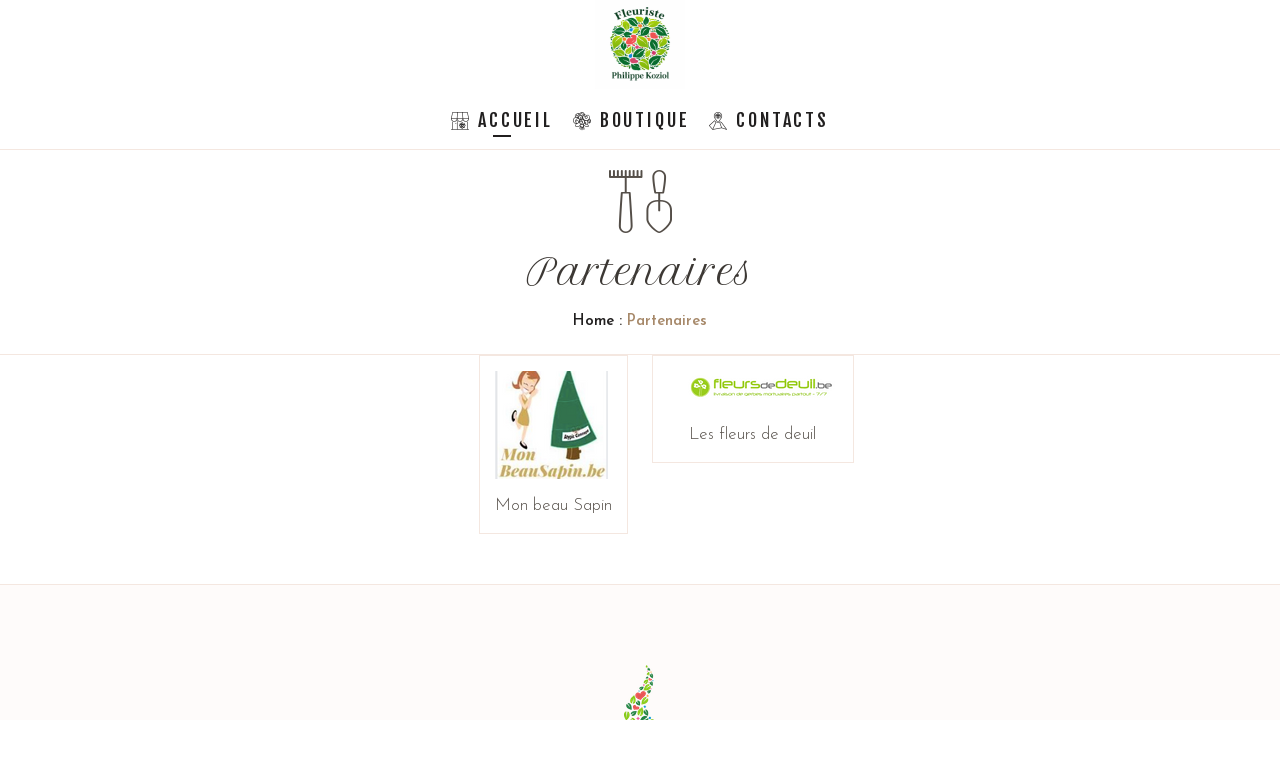

--- FILE ---
content_type: text/html; charset=UTF-8
request_url: https://www.koziolflowers.be/partenaires/
body_size: 12398
content:
<!DOCTYPE html>
<html lang="fr-FR" class="cmsmasters_html">
<head>
<meta charset="UTF-8" />
<meta name="viewport" content="width=device-width, initial-scale=1, maximum-scale=1" />
<meta name="format-detection" content="telephone=no" />
<link rel="profile" href="//gmpg.org/xfn/11" />
<link rel="pingback" href="https://www.koziolflowers.be/xmlrpc.php" />
<meta name='robots' content='index, follow, max-image-preview:large, max-snippet:-1, max-video-preview:-1' />
	<style>img:is([sizes="auto" i], [sizes^="auto," i]) { contain-intrinsic-size: 3000px 1500px }</style>
	
	<!-- This site is optimized with the Yoast SEO plugin v26.6 - https://yoast.com/wordpress/plugins/seo/ -->
	<title>Partenaires - Fleuriste</title>
	<link rel="canonical" href="https://www.koziolflowers.be/partenaires/" />
	<meta property="og:locale" content="fr_FR" />
	<meta property="og:type" content="article" />
	<meta property="og:title" content="Partenaires - Fleuriste" />
	<meta property="og:url" content="https://www.koziolflowers.be/partenaires/" />
	<meta property="og:site_name" content="Fleuriste" />
	<meta property="article:modified_time" content="2019-04-05T04:56:03+00:00" />
	<meta name="twitter:card" content="summary_large_image" />
	<meta name="twitter:label1" content="Durée de lecture estimée" />
	<meta name="twitter:data1" content="1 minute" />
	<script type="application/ld+json" class="yoast-schema-graph">{"@context":"https://schema.org","@graph":[{"@type":"WebPage","@id":"https://www.koziolflowers.be/partenaires/","url":"https://www.koziolflowers.be/partenaires/","name":"Partenaires - Fleuriste","isPartOf":{"@id":"https://www.koziolflowers.be/#website"},"datePublished":"2019-03-12T13:19:09+00:00","dateModified":"2019-04-05T04:56:03+00:00","breadcrumb":{"@id":"https://www.koziolflowers.be/partenaires/#breadcrumb"},"inLanguage":"fr-FR","potentialAction":[{"@type":"ReadAction","target":["https://www.koziolflowers.be/partenaires/"]}]},{"@type":"BreadcrumbList","@id":"https://www.koziolflowers.be/partenaires/#breadcrumb","itemListElement":[{"@type":"ListItem","position":1,"name":"Home","item":"https://www.koziolflowers.be/"},{"@type":"ListItem","position":2,"name":"Partenaires"}]},{"@type":"WebSite","@id":"https://www.koziolflowers.be/#website","url":"https://www.koziolflowers.be/","name":"Fleuriste","description":"Vente de fleur Philippe Koziol","potentialAction":[{"@type":"SearchAction","target":{"@type":"EntryPoint","urlTemplate":"https://www.koziolflowers.be/?s={search_term_string}"},"query-input":{"@type":"PropertyValueSpecification","valueRequired":true,"valueName":"search_term_string"}}],"inLanguage":"fr-FR"}]}</script>
	<!-- / Yoast SEO plugin. -->


<link rel='dns-prefetch' href='//www.koziolflowers.be' />
<link rel='dns-prefetch' href='//fonts.googleapis.com' />
<link rel="alternate" type="application/rss+xml" title="Fleuriste &raquo; Flux" href="https://www.koziolflowers.be/feed/" />
<link rel="alternate" type="application/rss+xml" title="Fleuriste &raquo; Flux des commentaires" href="https://www.koziolflowers.be/comments/feed/" />
<script type="text/javascript">
/* <![CDATA[ */
window._wpemojiSettings = {"baseUrl":"https:\/\/s.w.org\/images\/core\/emoji\/16.0.1\/72x72\/","ext":".png","svgUrl":"https:\/\/s.w.org\/images\/core\/emoji\/16.0.1\/svg\/","svgExt":".svg","source":{"concatemoji":"https:\/\/www.koziolflowers.be\/wp-includes\/js\/wp-emoji-release.min.js?ver=6.8.3"}};
/*! This file is auto-generated */
!function(s,n){var o,i,e;function c(e){try{var t={supportTests:e,timestamp:(new Date).valueOf()};sessionStorage.setItem(o,JSON.stringify(t))}catch(e){}}function p(e,t,n){e.clearRect(0,0,e.canvas.width,e.canvas.height),e.fillText(t,0,0);var t=new Uint32Array(e.getImageData(0,0,e.canvas.width,e.canvas.height).data),a=(e.clearRect(0,0,e.canvas.width,e.canvas.height),e.fillText(n,0,0),new Uint32Array(e.getImageData(0,0,e.canvas.width,e.canvas.height).data));return t.every(function(e,t){return e===a[t]})}function u(e,t){e.clearRect(0,0,e.canvas.width,e.canvas.height),e.fillText(t,0,0);for(var n=e.getImageData(16,16,1,1),a=0;a<n.data.length;a++)if(0!==n.data[a])return!1;return!0}function f(e,t,n,a){switch(t){case"flag":return n(e,"\ud83c\udff3\ufe0f\u200d\u26a7\ufe0f","\ud83c\udff3\ufe0f\u200b\u26a7\ufe0f")?!1:!n(e,"\ud83c\udde8\ud83c\uddf6","\ud83c\udde8\u200b\ud83c\uddf6")&&!n(e,"\ud83c\udff4\udb40\udc67\udb40\udc62\udb40\udc65\udb40\udc6e\udb40\udc67\udb40\udc7f","\ud83c\udff4\u200b\udb40\udc67\u200b\udb40\udc62\u200b\udb40\udc65\u200b\udb40\udc6e\u200b\udb40\udc67\u200b\udb40\udc7f");case"emoji":return!a(e,"\ud83e\udedf")}return!1}function g(e,t,n,a){var r="undefined"!=typeof WorkerGlobalScope&&self instanceof WorkerGlobalScope?new OffscreenCanvas(300,150):s.createElement("canvas"),o=r.getContext("2d",{willReadFrequently:!0}),i=(o.textBaseline="top",o.font="600 32px Arial",{});return e.forEach(function(e){i[e]=t(o,e,n,a)}),i}function t(e){var t=s.createElement("script");t.src=e,t.defer=!0,s.head.appendChild(t)}"undefined"!=typeof Promise&&(o="wpEmojiSettingsSupports",i=["flag","emoji"],n.supports={everything:!0,everythingExceptFlag:!0},e=new Promise(function(e){s.addEventListener("DOMContentLoaded",e,{once:!0})}),new Promise(function(t){var n=function(){try{var e=JSON.parse(sessionStorage.getItem(o));if("object"==typeof e&&"number"==typeof e.timestamp&&(new Date).valueOf()<e.timestamp+604800&&"object"==typeof e.supportTests)return e.supportTests}catch(e){}return null}();if(!n){if("undefined"!=typeof Worker&&"undefined"!=typeof OffscreenCanvas&&"undefined"!=typeof URL&&URL.createObjectURL&&"undefined"!=typeof Blob)try{var e="postMessage("+g.toString()+"("+[JSON.stringify(i),f.toString(),p.toString(),u.toString()].join(",")+"));",a=new Blob([e],{type:"text/javascript"}),r=new Worker(URL.createObjectURL(a),{name:"wpTestEmojiSupports"});return void(r.onmessage=function(e){c(n=e.data),r.terminate(),t(n)})}catch(e){}c(n=g(i,f,p,u))}t(n)}).then(function(e){for(var t in e)n.supports[t]=e[t],n.supports.everything=n.supports.everything&&n.supports[t],"flag"!==t&&(n.supports.everythingExceptFlag=n.supports.everythingExceptFlag&&n.supports[t]);n.supports.everythingExceptFlag=n.supports.everythingExceptFlag&&!n.supports.flag,n.DOMReady=!1,n.readyCallback=function(){n.DOMReady=!0}}).then(function(){return e}).then(function(){var e;n.supports.everything||(n.readyCallback(),(e=n.source||{}).concatemoji?t(e.concatemoji):e.wpemoji&&e.twemoji&&(t(e.twemoji),t(e.wpemoji)))}))}((window,document),window._wpemojiSettings);
/* ]]> */
</script>
<link rel='stylesheet' id='delivery-date-cart-block-frontend-css' href='https://www.koziolflowers.be/wp-content/plugins/order-delivery-date-for-woocommerce/build/style-index.css?ver=26c733c9e309cafeebe7' type='text/css' media='all' />
<link rel='stylesheet' id='delivery-date-block-frontend-css' href='https://www.koziolflowers.be/wp-content/plugins/order-delivery-date-for-woocommerce/build/style-index.css?ver=1768733717' type='text/css' media='all' />
<style id='wp-emoji-styles-inline-css' type='text/css'>

	img.wp-smiley, img.emoji {
		display: inline !important;
		border: none !important;
		box-shadow: none !important;
		height: 1em !important;
		width: 1em !important;
		margin: 0 0.07em !important;
		vertical-align: -0.1em !important;
		background: none !important;
		padding: 0 !important;
	}
</style>
<link rel='stylesheet' id='wp-block-library-css' href='https://www.koziolflowers.be/wp-includes/css/dist/block-library/style.min.css?ver=6.8.3' type='text/css' media='all' />
<style id='classic-theme-styles-inline-css' type='text/css'>
/*! This file is auto-generated */
.wp-block-button__link{color:#fff;background-color:#32373c;border-radius:9999px;box-shadow:none;text-decoration:none;padding:calc(.667em + 2px) calc(1.333em + 2px);font-size:1.125em}.wp-block-file__button{background:#32373c;color:#fff;text-decoration:none}
</style>
<style id='global-styles-inline-css' type='text/css'>
:root{--wp--preset--aspect-ratio--square: 1;--wp--preset--aspect-ratio--4-3: 4/3;--wp--preset--aspect-ratio--3-4: 3/4;--wp--preset--aspect-ratio--3-2: 3/2;--wp--preset--aspect-ratio--2-3: 2/3;--wp--preset--aspect-ratio--16-9: 16/9;--wp--preset--aspect-ratio--9-16: 9/16;--wp--preset--color--black: #000000;--wp--preset--color--cyan-bluish-gray: #abb8c3;--wp--preset--color--white: #ffffff;--wp--preset--color--pale-pink: #f78da7;--wp--preset--color--vivid-red: #cf2e2e;--wp--preset--color--luminous-vivid-orange: #ff6900;--wp--preset--color--luminous-vivid-amber: #fcb900;--wp--preset--color--light-green-cyan: #7bdcb5;--wp--preset--color--vivid-green-cyan: #00d084;--wp--preset--color--pale-cyan-blue: #8ed1fc;--wp--preset--color--vivid-cyan-blue: #0693e3;--wp--preset--color--vivid-purple: #9b51e0;--wp--preset--color--color-1: #000000;--wp--preset--color--color-2: #ffffff;--wp--preset--color--color-3: #544e48;--wp--preset--color--color-4: #211f1f;--wp--preset--color--color-5: #a7896a;--wp--preset--color--color-6: #3c3834;--wp--preset--color--color-7: #ffffff;--wp--preset--color--color-8: #f4e7e0;--wp--preset--gradient--vivid-cyan-blue-to-vivid-purple: linear-gradient(135deg,rgba(6,147,227,1) 0%,rgb(155,81,224) 100%);--wp--preset--gradient--light-green-cyan-to-vivid-green-cyan: linear-gradient(135deg,rgb(122,220,180) 0%,rgb(0,208,130) 100%);--wp--preset--gradient--luminous-vivid-amber-to-luminous-vivid-orange: linear-gradient(135deg,rgba(252,185,0,1) 0%,rgba(255,105,0,1) 100%);--wp--preset--gradient--luminous-vivid-orange-to-vivid-red: linear-gradient(135deg,rgba(255,105,0,1) 0%,rgb(207,46,46) 100%);--wp--preset--gradient--very-light-gray-to-cyan-bluish-gray: linear-gradient(135deg,rgb(238,238,238) 0%,rgb(169,184,195) 100%);--wp--preset--gradient--cool-to-warm-spectrum: linear-gradient(135deg,rgb(74,234,220) 0%,rgb(151,120,209) 20%,rgb(207,42,186) 40%,rgb(238,44,130) 60%,rgb(251,105,98) 80%,rgb(254,248,76) 100%);--wp--preset--gradient--blush-light-purple: linear-gradient(135deg,rgb(255,206,236) 0%,rgb(152,150,240) 100%);--wp--preset--gradient--blush-bordeaux: linear-gradient(135deg,rgb(254,205,165) 0%,rgb(254,45,45) 50%,rgb(107,0,62) 100%);--wp--preset--gradient--luminous-dusk: linear-gradient(135deg,rgb(255,203,112) 0%,rgb(199,81,192) 50%,rgb(65,88,208) 100%);--wp--preset--gradient--pale-ocean: linear-gradient(135deg,rgb(255,245,203) 0%,rgb(182,227,212) 50%,rgb(51,167,181) 100%);--wp--preset--gradient--electric-grass: linear-gradient(135deg,rgb(202,248,128) 0%,rgb(113,206,126) 100%);--wp--preset--gradient--midnight: linear-gradient(135deg,rgb(2,3,129) 0%,rgb(40,116,252) 100%);--wp--preset--font-size--small: 13px;--wp--preset--font-size--medium: 20px;--wp--preset--font-size--large: 36px;--wp--preset--font-size--x-large: 42px;--wp--preset--spacing--20: 0.44rem;--wp--preset--spacing--30: 0.67rem;--wp--preset--spacing--40: 1rem;--wp--preset--spacing--50: 1.5rem;--wp--preset--spacing--60: 2.25rem;--wp--preset--spacing--70: 3.38rem;--wp--preset--spacing--80: 5.06rem;--wp--preset--shadow--natural: 6px 6px 9px rgba(0, 0, 0, 0.2);--wp--preset--shadow--deep: 12px 12px 50px rgba(0, 0, 0, 0.4);--wp--preset--shadow--sharp: 6px 6px 0px rgba(0, 0, 0, 0.2);--wp--preset--shadow--outlined: 6px 6px 0px -3px rgba(255, 255, 255, 1), 6px 6px rgba(0, 0, 0, 1);--wp--preset--shadow--crisp: 6px 6px 0px rgba(0, 0, 0, 1);}:where(.is-layout-flex){gap: 0.5em;}:where(.is-layout-grid){gap: 0.5em;}body .is-layout-flex{display: flex;}.is-layout-flex{flex-wrap: wrap;align-items: center;}.is-layout-flex > :is(*, div){margin: 0;}body .is-layout-grid{display: grid;}.is-layout-grid > :is(*, div){margin: 0;}:where(.wp-block-columns.is-layout-flex){gap: 2em;}:where(.wp-block-columns.is-layout-grid){gap: 2em;}:where(.wp-block-post-template.is-layout-flex){gap: 1.25em;}:where(.wp-block-post-template.is-layout-grid){gap: 1.25em;}.has-black-color{color: var(--wp--preset--color--black) !important;}.has-cyan-bluish-gray-color{color: var(--wp--preset--color--cyan-bluish-gray) !important;}.has-white-color{color: var(--wp--preset--color--white) !important;}.has-pale-pink-color{color: var(--wp--preset--color--pale-pink) !important;}.has-vivid-red-color{color: var(--wp--preset--color--vivid-red) !important;}.has-luminous-vivid-orange-color{color: var(--wp--preset--color--luminous-vivid-orange) !important;}.has-luminous-vivid-amber-color{color: var(--wp--preset--color--luminous-vivid-amber) !important;}.has-light-green-cyan-color{color: var(--wp--preset--color--light-green-cyan) !important;}.has-vivid-green-cyan-color{color: var(--wp--preset--color--vivid-green-cyan) !important;}.has-pale-cyan-blue-color{color: var(--wp--preset--color--pale-cyan-blue) !important;}.has-vivid-cyan-blue-color{color: var(--wp--preset--color--vivid-cyan-blue) !important;}.has-vivid-purple-color{color: var(--wp--preset--color--vivid-purple) !important;}.has-black-background-color{background-color: var(--wp--preset--color--black) !important;}.has-cyan-bluish-gray-background-color{background-color: var(--wp--preset--color--cyan-bluish-gray) !important;}.has-white-background-color{background-color: var(--wp--preset--color--white) !important;}.has-pale-pink-background-color{background-color: var(--wp--preset--color--pale-pink) !important;}.has-vivid-red-background-color{background-color: var(--wp--preset--color--vivid-red) !important;}.has-luminous-vivid-orange-background-color{background-color: var(--wp--preset--color--luminous-vivid-orange) !important;}.has-luminous-vivid-amber-background-color{background-color: var(--wp--preset--color--luminous-vivid-amber) !important;}.has-light-green-cyan-background-color{background-color: var(--wp--preset--color--light-green-cyan) !important;}.has-vivid-green-cyan-background-color{background-color: var(--wp--preset--color--vivid-green-cyan) !important;}.has-pale-cyan-blue-background-color{background-color: var(--wp--preset--color--pale-cyan-blue) !important;}.has-vivid-cyan-blue-background-color{background-color: var(--wp--preset--color--vivid-cyan-blue) !important;}.has-vivid-purple-background-color{background-color: var(--wp--preset--color--vivid-purple) !important;}.has-black-border-color{border-color: var(--wp--preset--color--black) !important;}.has-cyan-bluish-gray-border-color{border-color: var(--wp--preset--color--cyan-bluish-gray) !important;}.has-white-border-color{border-color: var(--wp--preset--color--white) !important;}.has-pale-pink-border-color{border-color: var(--wp--preset--color--pale-pink) !important;}.has-vivid-red-border-color{border-color: var(--wp--preset--color--vivid-red) !important;}.has-luminous-vivid-orange-border-color{border-color: var(--wp--preset--color--luminous-vivid-orange) !important;}.has-luminous-vivid-amber-border-color{border-color: var(--wp--preset--color--luminous-vivid-amber) !important;}.has-light-green-cyan-border-color{border-color: var(--wp--preset--color--light-green-cyan) !important;}.has-vivid-green-cyan-border-color{border-color: var(--wp--preset--color--vivid-green-cyan) !important;}.has-pale-cyan-blue-border-color{border-color: var(--wp--preset--color--pale-cyan-blue) !important;}.has-vivid-cyan-blue-border-color{border-color: var(--wp--preset--color--vivid-cyan-blue) !important;}.has-vivid-purple-border-color{border-color: var(--wp--preset--color--vivid-purple) !important;}.has-vivid-cyan-blue-to-vivid-purple-gradient-background{background: var(--wp--preset--gradient--vivid-cyan-blue-to-vivid-purple) !important;}.has-light-green-cyan-to-vivid-green-cyan-gradient-background{background: var(--wp--preset--gradient--light-green-cyan-to-vivid-green-cyan) !important;}.has-luminous-vivid-amber-to-luminous-vivid-orange-gradient-background{background: var(--wp--preset--gradient--luminous-vivid-amber-to-luminous-vivid-orange) !important;}.has-luminous-vivid-orange-to-vivid-red-gradient-background{background: var(--wp--preset--gradient--luminous-vivid-orange-to-vivid-red) !important;}.has-very-light-gray-to-cyan-bluish-gray-gradient-background{background: var(--wp--preset--gradient--very-light-gray-to-cyan-bluish-gray) !important;}.has-cool-to-warm-spectrum-gradient-background{background: var(--wp--preset--gradient--cool-to-warm-spectrum) !important;}.has-blush-light-purple-gradient-background{background: var(--wp--preset--gradient--blush-light-purple) !important;}.has-blush-bordeaux-gradient-background{background: var(--wp--preset--gradient--blush-bordeaux) !important;}.has-luminous-dusk-gradient-background{background: var(--wp--preset--gradient--luminous-dusk) !important;}.has-pale-ocean-gradient-background{background: var(--wp--preset--gradient--pale-ocean) !important;}.has-electric-grass-gradient-background{background: var(--wp--preset--gradient--electric-grass) !important;}.has-midnight-gradient-background{background: var(--wp--preset--gradient--midnight) !important;}.has-small-font-size{font-size: var(--wp--preset--font-size--small) !important;}.has-medium-font-size{font-size: var(--wp--preset--font-size--medium) !important;}.has-large-font-size{font-size: var(--wp--preset--font-size--large) !important;}.has-x-large-font-size{font-size: var(--wp--preset--font-size--x-large) !important;}
:where(.wp-block-post-template.is-layout-flex){gap: 1.25em;}:where(.wp-block-post-template.is-layout-grid){gap: 1.25em;}
:where(.wp-block-columns.is-layout-flex){gap: 2em;}:where(.wp-block-columns.is-layout-grid){gap: 2em;}
:root :where(.wp-block-pullquote){font-size: 1.5em;line-height: 1.6;}
</style>
<link rel='stylesheet' id='contact-form-7-css' href='https://www.koziolflowers.be/wp-content/plugins/contact-form-7/includes/css/styles.css?ver=6.1.4' type='text/css' media='all' />
<style id='woocommerce-inline-inline-css' type='text/css'>
.woocommerce form .form-row .required { visibility: visible; }
</style>
<link rel='stylesheet' id='flower-shop-theme-style-css' href='https://www.koziolflowers.be/wp-content/themes/flower-shop/style.css?ver=1.0.0' type='text/css' media='screen, print' />
<link rel='stylesheet' id='flower-shop-style-css' href='https://www.koziolflowers.be/wp-content/themes/flower-shop/theme-framework/theme-style/css/style.css?ver=1.0.0' type='text/css' media='screen, print' />
<style id='flower-shop-style-inline-css' type='text/css'>

	.header_mid .header_mid_inner .logo_wrap {
		width : 90px;
	}

	.header_mid_inner .logo img.logo_retina {
		width : 512px;
	}


			.headline_color {
				background-color:#ffffff;
			}
			
		.headline_aligner, 
		.cmsmasters_breadcrumbs_aligner {
			min-height:190px;
		}
		

	.header_top {
		height : 32px;
	}
	
	.header_mid {
		height : 90px;
	}
	
	.header_bot {
		height : 60px;
	}
	
	#page.cmsmasters_heading_after_header #middle, 
	#page.cmsmasters_heading_under_header #middle .headline .headline_outer {
		padding-top : 90px;
	}
	
	#page.cmsmasters_heading_after_header.enable_header_top #middle, 
	#page.cmsmasters_heading_under_header.enable_header_top #middle .headline .headline_outer {
		padding-top : 122px;
	}
	
	#page.cmsmasters_heading_after_header.enable_header_bottom #middle, 
	#page.cmsmasters_heading_under_header.enable_header_bottom #middle .headline .headline_outer {
		padding-top : 150px;
	}
	
	#page.cmsmasters_heading_after_header.enable_header_top.enable_header_bottom #middle, 
	#page.cmsmasters_heading_under_header.enable_header_top.enable_header_bottom #middle .headline .headline_outer {
		padding-top : 182px;
	}
	
	@media only screen and (max-width: 1024px) {
		.header_top,
		.header_mid,
		.header_bot {
			height : auto;
		}
		
		.header_mid .header_mid_inner > div {
			height : 90px;
		}
		
		.header_bot .header_bot_inner > div {
			height : 60px;
		}
		
		#page.cmsmasters_heading_after_header #middle, 
		#page.cmsmasters_heading_under_header #middle .headline .headline_outer, 
		#page.cmsmasters_heading_after_header.enable_header_top #middle, 
		#page.cmsmasters_heading_under_header.enable_header_top #middle .headline .headline_outer, 
		#page.cmsmasters_heading_after_header.enable_header_bottom #middle, 
		#page.cmsmasters_heading_under_header.enable_header_bottom #middle .headline .headline_outer, 
		#page.cmsmasters_heading_after_header.enable_header_top.enable_header_bottom #middle, 
		#page.cmsmasters_heading_under_header.enable_header_top.enable_header_bottom #middle .headline .headline_outer {
			padding-top : 0 !important;
		}
	}
	
	@media only screen and (max-width: 768px) {
		.header_mid .header_mid_inner > div, 
		.header_bot .header_bot_inner > div {
			height:auto;
		}
	}
.cmsmasters_custom_newsletter {
	margin-top: 42px;
}

.cmsmasters_custom_newsletter .widget_wysija_cont {
	text-align: center;
	clear: both;
}

.cmsmasters_custom_newsletter .widget_wysija {
	display: inline-block;
	padding: 3px;
}

.cmsmasters_custom_newsletter .widget_wysija .wysija-paragraph {
	width: 390px;
	max-width: 100%;
	float: left;
	margin: 0 10px 0 0;
	padding: 0 0 10px;
	position: relative;
}

#page .cmsmasters_custom_newsletter .widget_wysija .wysija-input {
	background-color: #ffffff;
	color: #544e48;
	padding: 0 25px !important;
}

.cmsmasters_custom_newsletter .widget_wysija .wysija-submit {
	vertical-align: bottom;
	background-color: #ffffff;
}

@media only screen and (max-width: 640px) {
	.cmsmasters_custom_newsletter .widget_wysija .wysija-paragraph {
		width: 100%;
	}
}

.widget_wysija .formError {
      left:0 !important;
      top:-100% !important;
}


@media only screen and (max-width: 1024px) {
	.cmsmasters_remove_sections_padding_on_adaptive .cmsmasters_row_inner.cmsmasters_row_fullwidth {
		padding-left:20px !important;
		padding-right:20px !important;
	}
}
</style>
<link rel='stylesheet' id='flower-shop-adaptive-css' href='https://www.koziolflowers.be/wp-content/themes/flower-shop/theme-framework/theme-style/css/adaptive.css?ver=1.0.0' type='text/css' media='screen, print' />
<link rel='stylesheet' id='flower-shop-retina-css' href='https://www.koziolflowers.be/wp-content/themes/flower-shop/theme-framework/theme-style/css/retina.css?ver=1.0.0' type='text/css' media='screen' />
<style id='flower-shop-retina-inline-css' type='text/css'>
#cmsmasters_row_f9f911fir .cmsmasters_row_outer_parent { 
	padding-top: 0px; 
} 

#cmsmasters_row_f9f911fir .cmsmasters_row_outer_parent { 
	padding-bottom: 50px; 
} 




</style>
<link rel='stylesheet' id='flower-shop-icons-css' href='https://www.koziolflowers.be/wp-content/themes/flower-shop/css/fontello.css?ver=1.0.0' type='text/css' media='screen' />
<link rel='stylesheet' id='flower-shop-icons-custom-css' href='https://www.koziolflowers.be/wp-content/themes/flower-shop/theme-vars/theme-style/css/fontello-custom.css?ver=1.0.0' type='text/css' media='screen' />
<link rel='stylesheet' id='animate-css' href='https://www.koziolflowers.be/wp-content/themes/flower-shop/css/animate.css?ver=1.0.0' type='text/css' media='screen' />
<link rel='stylesheet' id='ilightbox-css' href='https://www.koziolflowers.be/wp-content/themes/flower-shop/css/ilightbox.css?ver=2.2.0' type='text/css' media='screen' />
<link rel='stylesheet' id='ilightbox-skin-metro-white-css' href='https://www.koziolflowers.be/wp-content/themes/flower-shop/css/ilightbox-skins/metro-white-skin.css?ver=2.2.0' type='text/css' media='screen' />
<link rel='stylesheet' id='flower-shop-fonts-schemes-css' href='https://www.koziolflowers.be/wp-content/uploads/cmsmasters_styles/flower-shop.css?ver=1.0.0' type='text/css' media='screen' />
<link rel='stylesheet' id='google-fonts-css' href='//fonts.googleapis.com/css?family=Josefin+Sans%3A300%2C300italic%2C400%2C400italic%2C600%2C600italic%2C700%2C700italic%7CFjalla+One%7CPetit+Formal+Script&#038;ver=6.8.3' type='text/css' media='all' />
<link rel='stylesheet' id='flower-shop-gutenberg-frontend-style-css' href='https://www.koziolflowers.be/wp-content/themes/flower-shop/gutenberg/cmsmasters-framework/theme-style/css/frontend-style.css?ver=1.0.0' type='text/css' media='screen' />
<link rel='stylesheet' id='flower-shop-woocommerce-style-css' href='https://www.koziolflowers.be/wp-content/themes/flower-shop/woocommerce/cmsmasters-framework/theme-style/css/plugin-style.css?ver=1.0.0' type='text/css' media='screen' />
<link rel='stylesheet' id='flower-shop-woocommerce-adaptive-css' href='https://www.koziolflowers.be/wp-content/themes/flower-shop/woocommerce/cmsmasters-framework/theme-style/css/plugin-adaptive.css?ver=1.0.0' type='text/css' media='screen' />
<link rel='stylesheet' id='mollie-applepaydirect-css' href='https://www.koziolflowers.be/wp-content/plugins/mollie-payments-for-woocommerce/public/css/mollie-applepaydirect.min.css?ver=1767592196' type='text/css' media='screen' />
<link rel='stylesheet' id='jquery-ui-style-orddd-lite-css' href='https://www.koziolflowers.be/wp-content/plugins/order-delivery-date-for-woocommerce/css/themes/sunny/jquery-ui.css?ver=4.3.2' type='text/css' media='' />
<link rel='stylesheet' id='datepicker-css' href='https://www.koziolflowers.be/wp-content/plugins/order-delivery-date-for-woocommerce/css/datepicker.css?ver=4.3.2' type='text/css' media='' />
<script type="text/template" id="tmpl-variation-template">
	<div class="woocommerce-variation-description">{{{ data.variation.variation_description }}}</div>
	<div class="woocommerce-variation-price">{{{ data.variation.price_html }}}</div>
	<div class="woocommerce-variation-availability">{{{ data.variation.availability_html }}}</div>
</script>
<script type="text/template" id="tmpl-unavailable-variation-template">
	<p role="alert">Désolé, ce produit n&rsquo;est pas disponible. Veuillez choisir une combinaison différente.</p>
</script>
<script type="text/javascript" src="https://www.koziolflowers.be/wp-includes/js/jquery/jquery.min.js?ver=3.7.1" id="jquery-core-js"></script>
<script type="text/javascript" src="https://www.koziolflowers.be/wp-includes/js/jquery/jquery-migrate.min.js?ver=3.4.1" id="jquery-migrate-js"></script>
<script type="text/javascript" src="https://www.koziolflowers.be/wp-includes/js/underscore.min.js?ver=1.13.7" id="underscore-js"></script>
<script type="text/javascript" id="wp-util-js-extra">
/* <![CDATA[ */
var _wpUtilSettings = {"ajax":{"url":"\/wp-admin\/admin-ajax.php"}};
/* ]]> */
</script>
<script type="text/javascript" src="https://www.koziolflowers.be/wp-includes/js/wp-util.min.js?ver=6.8.3" id="wp-util-js"></script>
<script type="text/javascript" src="https://www.koziolflowers.be/wp-content/plugins/woocommerce/assets/js/jquery-blockui/jquery.blockUI.min.js?ver=2.7.0-wc.10.4.3" id="wc-jquery-blockui-js" data-wp-strategy="defer"></script>
<script type="text/javascript" id="wc-add-to-cart-js-extra">
/* <![CDATA[ */
var wc_add_to_cart_params = {"ajax_url":"\/wp-admin\/admin-ajax.php","wc_ajax_url":"\/?wc-ajax=%%endpoint%%","i18n_view_cart":"Voir le panier","cart_url":"https:\/\/www.koziolflowers.be\/cart\/","is_cart":"","cart_redirect_after_add":"no"};
/* ]]> */
</script>
<script type="text/javascript" src="https://www.koziolflowers.be/wp-content/plugins/woocommerce/assets/js/frontend/add-to-cart.min.js?ver=10.4.3" id="wc-add-to-cart-js" defer="defer" data-wp-strategy="defer"></script>
<script type="text/javascript" src="https://www.koziolflowers.be/wp-content/plugins/woocommerce/assets/js/js-cookie/js.cookie.min.js?ver=2.1.4-wc.10.4.3" id="wc-js-cookie-js" defer="defer" data-wp-strategy="defer"></script>
<script type="text/javascript" id="woocommerce-js-extra">
/* <![CDATA[ */
var woocommerce_params = {"ajax_url":"\/wp-admin\/admin-ajax.php","wc_ajax_url":"\/?wc-ajax=%%endpoint%%","i18n_password_show":"Afficher le mot de passe","i18n_password_hide":"Masquer le mot de passe"};
/* ]]> */
</script>
<script type="text/javascript" src="https://www.koziolflowers.be/wp-content/plugins/woocommerce/assets/js/frontend/woocommerce.min.js?ver=10.4.3" id="woocommerce-js" defer="defer" data-wp-strategy="defer"></script>
<script type="text/javascript" src="https://www.koziolflowers.be/wp-content/themes/flower-shop/js/debounced-resize.min.js?ver=1.0.0" id="debounced-resize-js"></script>
<script type="text/javascript" src="https://www.koziolflowers.be/wp-content/themes/flower-shop/js/modernizr.min.js?ver=1.0.0" id="modernizr-js"></script>
<script type="text/javascript" src="https://www.koziolflowers.be/wp-content/themes/flower-shop/js/respond.min.js?ver=1.0.0" id="respond-js"></script>
<script type="text/javascript" src="https://www.koziolflowers.be/wp-content/themes/flower-shop/js/jquery.iLightBox.min.js?ver=2.2.0" id="iLightBox-js"></script>
<script type="text/javascript" src="https://www.koziolflowers.be/wp-content/plugins/woocommerce/assets/js/select2/select2.full.min.js?ver=4.0.3-wc.10.4.3" id="wc-select2-js" defer="defer" data-wp-strategy="defer"></script>
<link rel="https://api.w.org/" href="https://www.koziolflowers.be/wp-json/" /><link rel="alternate" title="JSON" type="application/json" href="https://www.koziolflowers.be/wp-json/wp/v2/pages/13943" /><link rel="EditURI" type="application/rsd+xml" title="RSD" href="https://www.koziolflowers.be/xmlrpc.php?rsd" />
<meta name="generator" content="WordPress 6.8.3" />
<meta name="generator" content="WooCommerce 10.4.3" />
<link rel='shortlink' href='https://www.koziolflowers.be/?p=13943' />
<link rel="alternate" title="oEmbed (JSON)" type="application/json+oembed" href="https://www.koziolflowers.be/wp-json/oembed/1.0/embed?url=https%3A%2F%2Fwww.koziolflowers.be%2Fpartenaires%2F" />
<link rel="alternate" title="oEmbed (XML)" type="text/xml+oembed" href="https://www.koziolflowers.be/wp-json/oembed/1.0/embed?url=https%3A%2F%2Fwww.koziolflowers.be%2Fpartenaires%2F&#038;format=xml" />
	<noscript><style>.woocommerce-product-gallery{ opacity: 1 !important; }</style></noscript>
	<meta name="generator" content="Powered by Slider Revolution 6.6.16 - responsive, Mobile-Friendly Slider Plugin for WordPress with comfortable drag and drop interface." />
<script>function setREVStartSize(e){
			//window.requestAnimationFrame(function() {
				window.RSIW = window.RSIW===undefined ? window.innerWidth : window.RSIW;
				window.RSIH = window.RSIH===undefined ? window.innerHeight : window.RSIH;
				try {
					var pw = document.getElementById(e.c).parentNode.offsetWidth,
						newh;
					pw = pw===0 || isNaN(pw) || (e.l=="fullwidth" || e.layout=="fullwidth") ? window.RSIW : pw;
					e.tabw = e.tabw===undefined ? 0 : parseInt(e.tabw);
					e.thumbw = e.thumbw===undefined ? 0 : parseInt(e.thumbw);
					e.tabh = e.tabh===undefined ? 0 : parseInt(e.tabh);
					e.thumbh = e.thumbh===undefined ? 0 : parseInt(e.thumbh);
					e.tabhide = e.tabhide===undefined ? 0 : parseInt(e.tabhide);
					e.thumbhide = e.thumbhide===undefined ? 0 : parseInt(e.thumbhide);
					e.mh = e.mh===undefined || e.mh=="" || e.mh==="auto" ? 0 : parseInt(e.mh,0);
					if(e.layout==="fullscreen" || e.l==="fullscreen")
						newh = Math.max(e.mh,window.RSIH);
					else{
						e.gw = Array.isArray(e.gw) ? e.gw : [e.gw];
						for (var i in e.rl) if (e.gw[i]===undefined || e.gw[i]===0) e.gw[i] = e.gw[i-1];
						e.gh = e.el===undefined || e.el==="" || (Array.isArray(e.el) && e.el.length==0)? e.gh : e.el;
						e.gh = Array.isArray(e.gh) ? e.gh : [e.gh];
						for (var i in e.rl) if (e.gh[i]===undefined || e.gh[i]===0) e.gh[i] = e.gh[i-1];
											
						var nl = new Array(e.rl.length),
							ix = 0,
							sl;
						e.tabw = e.tabhide>=pw ? 0 : e.tabw;
						e.thumbw = e.thumbhide>=pw ? 0 : e.thumbw;
						e.tabh = e.tabhide>=pw ? 0 : e.tabh;
						e.thumbh = e.thumbhide>=pw ? 0 : e.thumbh;
						for (var i in e.rl) nl[i] = e.rl[i]<window.RSIW ? 0 : e.rl[i];
						sl = nl[0];
						for (var i in nl) if (sl>nl[i] && nl[i]>0) { sl = nl[i]; ix=i;}
						var m = pw>(e.gw[ix]+e.tabw+e.thumbw) ? 1 : (pw-(e.tabw+e.thumbw)) / (e.gw[ix]);
						newh =  (e.gh[ix] * m) + (e.tabh + e.thumbh);
					}
					var el = document.getElementById(e.c);
					if (el!==null && el) el.style.height = newh+"px";
					el = document.getElementById(e.c+"_wrapper");
					if (el!==null && el) {
						el.style.height = newh+"px";
						el.style.display = "block";
					}
				} catch(e){
					console.log("Failure at Presize of Slider:" + e)
				}
			//});
		  };</script>
</head>
<body class="wp-singular page-template-default page page-id-13943 wp-theme-flower-shop theme-flower-shop woocommerce-no-js">


<!-- Start Page -->
<div id="page" class="chrome_only cmsmasters_liquid enable_header_bottom enable_header_centered cmsmasters_heading_under_header hfeed site">

<!-- Start Main -->
<div id="main">

<!-- Start Header -->
<header id="header">
	<div class="header_mid" data-height="90"><div class="header_mid_outer"><div class="header_mid_inner"><div class="logo_wrap"><a href="https://www.koziolflowers.be/" title="Fleuriste" class="logo">
	<img src="https://www.koziolflowers.be/wp-content/uploads/2026/01/newlogofleuriste.png" alt="Fleuriste" /><img class="logo_retina" src="https://www.koziolflowers.be/wp-content/uploads/2026/01/newlogofleuriste.png" alt="Fleuriste" width="512" height="512" /></a>
</div><div class="resp_mid_nav_wrap"><div class="resp_mid_nav_outer"><a class="responsive_nav resp_mid_nav" href="javascript:void(0)"><span></span></a></div></div></div></div></div><div class="header_bot" data-height="60"><div class="header_bot_outer"><div class="header_bot_inner"><!-- Start Navigation --><div class="bot_nav_wrap"><nav><div class="menu-main-menu-container"><ul id="navigation" class="bot_nav navigation"><li id="menu-item-13861" class="menu-item menu-item-type-post_type menu-item-object-page menu-item-home current-menu-ancestor current-menu-parent current_page_parent current_page_ancestor menu-item-has-children menu-item-13861 menu-item-depth-0 menu-item-icon"><a href="https://www.koziolflowers.be/"><span class="nav_item_wrap"><span class="nav_title cmsmasters-icon-custom-flower-shop">Accueil</span></span></a>
<ul class="sub-menu">
	<li id="menu-item-13952" class="menu-item menu-item-type-post_type menu-item-object-page current-menu-item page_item page-item-13943 current_page_item menu-item-13952 menu-item-depth-1 menu-item-icon"><a href="https://www.koziolflowers.be/partenaires/"><span class="nav_item_wrap"><span class="nav_title cmsmasters-icon-custom-gardening-tools">Partenaires</span></span></a>	</li>
	<li id="menu-item-13960" class="menu-item menu-item-type-post_type menu-item-object-page menu-item-13960 menu-item-depth-1 menu-item-icon"><a href="https://www.koziolflowers.be/deuil/"><span class="nav_item_wrap"><span class="nav_title cmsmasters-icon-custom-flower-in-flowerpot-2">Deuil</span></span></a>	</li>
</ul>
</li>
<li id="menu-item-14974" class="menu-item menu-item-type-post_type menu-item-object-page menu-item-has-children menu-item-14974 menu-item-depth-0 menu-item-icon"><a href="https://www.koziolflowers.be/boutique/"><span class="nav_item_wrap"><span class="nav_title cmsmasters-icon-custom-flowers">Boutique</span></span></a>
<ul class="sub-menu">
	<li id="menu-item-14219" class="menu-item menu-item-type-post_type menu-item-object-page menu-item-14219 menu-item-depth-1 menu-item-icon"><a href="https://www.koziolflowers.be/cart/"><span class="nav_item_wrap"><span class="nav_title cmsmasters-icon-custom-visa">Panier</span></span></a>	</li>
</ul>
</li>
<li id="menu-item-13859" class="menu-item menu-item-type-post_type menu-item-object-page menu-item-has-children menu-item-13859 menu-item-depth-0 menu-item-icon"><a href="https://www.koziolflowers.be/contacts/"><span class="nav_item_wrap"><span class="nav_title cmsmasters-icon-custom-flower-location">Contacts</span></span></a>
<ul class="sub-menu">
	<li id="menu-item-14711" class="menu-item menu-item-type-post_type menu-item-object-page menu-item-14711 menu-item-depth-1"><a href="https://www.koziolflowers.be/terms-and-conditions/"><span class="nav_item_wrap"><span class="nav_title">Conditions générales de vente</span></span></a>	</li>
	<li id="menu-item-14712" class="menu-item menu-item-type-post_type menu-item-object-page menu-item-privacy-policy menu-item-14712 menu-item-depth-1"><a href="https://www.koziolflowers.be/politique-de-confidentialite/"><span class="nav_item_wrap"><span class="nav_title">Politique de confidentialité</span></span></a>	</li>
	<li id="menu-item-14716" class="menu-item menu-item-type-post_type menu-item-object-page menu-item-14716 menu-item-depth-1"><a href="https://www.koziolflowers.be/mentions-legales/"><span class="nav_item_wrap"><span class="nav_title">Mentions Légales</span></span></a>	</li>
</ul>
</li>
</ul></div></nav></div><!-- Finish Navigation --></div></div></div></header>
<!-- Finish Header -->


<!-- Start Middle -->
<div id="middle">
<div class="headline cmsmasters_color_scheme_default">
				<div class="headline_outer">
					<div class="headline_color"></div><div class="headline_inner align_center">
					<div class="headline_aligner"></div><div class="headline_text headline_icon cmsmasters-icon-custom-gardening-tools"><h1 class="entry-title">Partenaires</h1><div class="cmsmasters_breadcrumbs"><div class="cmsmasters_breadcrumbs_inner"><a href="https://www.koziolflowers.be/" class="cms_home">Home</a>
	<span class="breadcrumbs_sep">:</span>
	<span>Partenaires</span></div></div></div></div></div></div><div class="middle_inner">
<div class="content_wrap fullwidth">

<!-- Start Content -->
<div class="middle_content entry"></div></div><div id="cmsmasters_row_f9f911fir" class="cmsmasters_row cmsmasters_color_scheme_default cmsmasters_row_top_default cmsmasters_row_bot_default cmsmasters_row_boxed">
<div class="cmsmasters_row_outer_parent">
<div class="cmsmasters_row_outer">
<div class="cmsmasters_row_inner">
<div class="cmsmasters_row_margin">
<div id="cmsmasters_column_d6xeqyoeea" class="cmsmasters_column one_half">
<div class="cmsmasters_column_inner"><div class="cmsmasters_img  cmsmasters_image_r with_caption" data-animation="bounceInDown" data-delay="100"><a href="http://www.monbeausapin.be" target="_blank"><img decoding="async" src="https://www.koziolflowers.be/wp-content/uploads/2019/03/Capture-du2019écran-2018-01-03-à-13.15.06.png" /></a><p class="cmsmasters_img_caption">Mon beau Sapin</p></div>
</div></div>
<div id="cmsmasters_column_s3tr3v8szn" class="cmsmasters_column one_half">
<div class="cmsmasters_column_inner"><div class="cmsmasters_img  cmsmasters_image_l with_caption" data-animation="bounceIn" data-delay="50"><a href="http://www.fleursdedeuil.be%20" target="_blank"><img decoding="async" src="https://www.koziolflowers.be/wp-content/uploads/2019/03/Capture-du2019écran-2018-02-28-à-11.53.57.png" /></a><p class="cmsmasters_img_caption">Les fleurs de deuil</p></div>
</div></div>
</div>
</div>
</div>
</div>
</div>

<div class="cl"></div><div class="content_wrap fullwidth">

<div class="middle_content entry"></div>
<!-- Finish Content -->



		</div>
	</div>
</div>
<!-- Finish Middle -->
<a href="javascript:void(0)" id="slide_top" class="cmsmasters_theme_icon_slide_top"><span></span></a>
</div>
<!-- Finish Main -->

<!-- Start Footer -->
<footer id="footer" class="cmsmasters_color_scheme_footer cmsmasters_footer_default">
	<div class="footer_inner">
	<div class="footer_in_inner">
		<div class="footer_logo_wrap"><a href="https://www.koziolflowers.be/" title="Fleuriste" class="footer_logo">
	<img src="https://www.koziolflowers.be/wp-content/uploads/2019/03/e43c9cffb4.png" alt="Fleuriste" /><img class="footer_logo_retina" src="https://www.koziolflowers.be/wp-content/uploads/2019/03/e43c9cffb4.png" alt="Fleuriste" width="16" height="29" /></a>
</div><div class="footer_custom_html_wrap"><div class="footer_custom_html">Koziol Flowers<br /></div></div><div class="footer_nav_wrap"><nav><div class="menu-footer-navigation-container"><ul id="footer_nav" class="footer_nav"><li id="menu-item-13867" class="menu-item menu-item-type-post_type menu-item-object-page menu-item-13867"><a href="https://www.koziolflowers.be/contacts/">CONTACTS</a></li>
<li id="menu-item-13939" class="menu-item menu-item-type-post_type menu-item-object-page menu-item-13939"><a href="https://www.koziolflowers.be/cart/">Panier</a></li>
<li id="menu-item-14346" class="menu-item menu-item-type-post_type menu-item-object-page menu-item-14346"><a href="https://www.koziolflowers.be/boutique/">Boutique</a></li>
</ul></div></nav></div>
<div class="social_wrap">
	<div class="social_wrap_inner">
		<ul>
				<li>
					<a href="https://www.linkedin.com/in/philippe-koziol-00ab7433/" class="cmsmasters_social_icon cmsmasters_social_icon_1 cmsmasters-icon-custom-linkedin-5" title="LinkedIn"></a>
				</li>
				<li>
					<a href="https://www.facebook.com/KoziolFlowers/" class="cmsmasters_social_icon cmsmasters_social_icon_2 cmsmasters-icon-custom-facebook-6" title="Facebook" target="_blank"></a>
				</li>
		</ul>
	</div>
</div>		<span class="footer_copyright copyright">
			<a class="privacy-policy-link" href="https://www.koziolflowers.be/politique-de-confidentialite/" rel="privacy-policy">Politique de confidentialité</a> / 		</span>
	</div>
</div></footer>
<!-- Finish Footer -->

</div>
<span class="cmsmasters_responsive_width"></span>
<!-- Finish Page -->


		<script>
			window.RS_MODULES = window.RS_MODULES || {};
			window.RS_MODULES.modules = window.RS_MODULES.modules || {};
			window.RS_MODULES.waiting = window.RS_MODULES.waiting || [];
			window.RS_MODULES.defered = true;
			window.RS_MODULES.moduleWaiting = window.RS_MODULES.moduleWaiting || {};
			window.RS_MODULES.type = 'compiled';
		</script>
		<script type="speculationrules">
{"prefetch":[{"source":"document","where":{"and":[{"href_matches":"\/*"},{"not":{"href_matches":["\/wp-*.php","\/wp-admin\/*","\/wp-content\/uploads\/*","\/wp-content\/*","\/wp-content\/plugins\/*","\/wp-content\/themes\/flower-shop\/*","\/*\\?(.+)"]}},{"not":{"selector_matches":"a[rel~=\"nofollow\"]"}},{"not":{"selector_matches":".no-prefetch, .no-prefetch a"}}]},"eagerness":"conservative"}]}
</script>
<style type="text/css">
			.holidays {
				background-color:  !important;
			}

			.booked_dates {
				background-color:  !important;
			}

			.available-deliveries, .available-deliveries a {
				background:  !important;
			}

			.partially-booked, .partially-booked a {
				background: linear-gradient(to bottom right, 59 0%, 59 50%,  50%,  100%) !important;
			}
		</style>	<script type='text/javascript'>
		(function () {
			var c = document.body.className;
			c = c.replace(/woocommerce-no-js/, 'woocommerce-js');
			document.body.className = c;
		})();
	</script>
	<link rel='stylesheet' id='wc-blocks-style-css' href='https://www.koziolflowers.be/wp-content/plugins/woocommerce/assets/client/blocks/wc-blocks.css?ver=wc-10.4.3' type='text/css' media='all' />
<link rel='stylesheet' id='rs-plugin-settings-css' href='https://www.koziolflowers.be/wp-content/plugins/revslider/public/assets/css/rs6.css?ver=6.6.16' type='text/css' media='all' />
<style id='rs-plugin-settings-inline-css' type='text/css'>
#rs-demo-id {}
</style>
<script type="text/javascript" src="https://www.koziolflowers.be/wp-content/plugins/woocommerce/assets/js/accounting/accounting.min.js?ver=0.4.2" id="wc-accounting-js"></script>
<script type="text/javascript" id="wc-add-to-cart-variation-js-extra">
/* <![CDATA[ */
var wc_add_to_cart_variation_params = {"wc_ajax_url":"\/?wc-ajax=%%endpoint%%","i18n_no_matching_variations_text":"D\u00e9sol\u00e9, aucun produit ne r\u00e9pond \u00e0 vos crit\u00e8res. Veuillez choisir une combinaison diff\u00e9rente.","i18n_make_a_selection_text":"Veuillez s\u00e9lectionner des options du produit avant de l\u2019ajouter \u00e0 votre panier.","i18n_unavailable_text":"D\u00e9sol\u00e9, ce produit n\u2019est pas disponible. Veuillez choisir une combinaison diff\u00e9rente.","i18n_reset_alert_text":"Votre s\u00e9lection a \u00e9t\u00e9 r\u00e9initialis\u00e9e. Veuillez s\u00e9lectionner des options du produit avant de l\u2019ajouter \u00e0 votre panier."};
/* ]]> */
</script>
<script type="text/javascript" src="https://www.koziolflowers.be/wp-content/plugins/woocommerce/assets/js/frontend/add-to-cart-variation.min.js?ver=10.4.3" id="wc-add-to-cart-variation-js" data-wp-strategy="defer"></script>
<script type="text/javascript" id="woocommerce-addons-js-extra">
/* <![CDATA[ */
var woocommerce_addons_params = {"price_display_suffix":"","tax_enabled":"1","price_include_tax":"1","display_include_tax":"1","ajax_url":"\/wp-admin\/admin-ajax.php","i18n_validation_required_select":"Veuillez choisir une option.","i18n_validation_required_input":"Veuillez saisir du texte dans ce champ.","i18n_validation_required_number":"Veuillez saisir un num\u00e9ro dans ce champ.","i18n_validation_required_file":"Merci de charger un fichier.","i18n_validation_letters_only":"Veuillez saisir des lettres uniquement.","i18n_validation_numbers_only":"Veuillez saisir des chiffres uniquement.","i18n_validation_letters_and_numbers_only":"Veuillez saisir des lettres et des chiffres uniquement.","i18n_validation_email_only":"Entrez une adresse e-mail valide.","i18n_validation_min_characters":"Veuillez saisir au moins %c\u00a0caract\u00e8res.","i18n_validation_max_characters":"Veuillez saisir %c\u00a0caract\u00e8res maximum.","i18n_validation_min_number":"Veuillez saisir %c ou plus.","i18n_validation_max_number":"Veuillez saisir %c ou moins.","i18n_sub_total":"Sous-total","i18n_remaining":"<span><\/span> caract\u00e8res restants","currency_format_num_decimals":"2","currency_format_symbol":"\u20ac","currency_format_decimal_sep":",","currency_format_thousand_sep":" ","trim_trailing_zeros":"","is_bookings":"","trim_user_input_characters":"1000","quantity_symbol":"x ","currency_format":"<span>%s<\/span>%v"};
/* ]]> */
</script>
<script type="text/javascript" src="https://www.koziolflowers.be/wp-content/plugins/woocommerce-product-addons/assets/js/frontend/addons.min.js?ver=6.4.7" id="woocommerce-addons-js"></script>
<script type="text/javascript" src="https://www.koziolflowers.be/wp-content/plugins/cmsmasters-mega-menu/js/jquery.megaMenu.js?ver=1.2.9" id="megamenu-js"></script>
<script type="text/javascript" src="https://www.koziolflowers.be/wp-includes/js/dist/hooks.min.js?ver=4d63a3d491d11ffd8ac6" id="wp-hooks-js"></script>
<script type="text/javascript" src="https://www.koziolflowers.be/wp-includes/js/dist/i18n.min.js?ver=5e580eb46a90c2b997e6" id="wp-i18n-js"></script>
<script type="text/javascript" id="wp-i18n-js-after">
/* <![CDATA[ */
wp.i18n.setLocaleData( { 'text direction\u0004ltr': [ 'ltr' ] } );
/* ]]> */
</script>
<script type="text/javascript" src="https://www.koziolflowers.be/wp-content/plugins/contact-form-7/includes/swv/js/index.js?ver=6.1.4" id="swv-js"></script>
<script type="text/javascript" id="contact-form-7-js-translations">
/* <![CDATA[ */
( function( domain, translations ) {
	var localeData = translations.locale_data[ domain ] || translations.locale_data.messages;
	localeData[""].domain = domain;
	wp.i18n.setLocaleData( localeData, domain );
} )( "contact-form-7", {"translation-revision-date":"2025-02-06 12:02:14+0000","generator":"GlotPress\/4.0.1","domain":"messages","locale_data":{"messages":{"":{"domain":"messages","plural-forms":"nplurals=2; plural=n > 1;","lang":"fr"},"This contact form is placed in the wrong place.":["Ce formulaire de contact est plac\u00e9 dans un mauvais endroit."],"Error:":["Erreur\u00a0:"]}},"comment":{"reference":"includes\/js\/index.js"}} );
/* ]]> */
</script>
<script type="text/javascript" id="contact-form-7-js-before">
/* <![CDATA[ */
var wpcf7 = {
    "api": {
        "root": "https:\/\/www.koziolflowers.be\/wp-json\/",
        "namespace": "contact-form-7\/v1"
    }
};
/* ]]> */
</script>
<script type="text/javascript" src="https://www.koziolflowers.be/wp-content/plugins/contact-form-7/includes/js/index.js?ver=6.1.4" id="contact-form-7-js"></script>
<script type="text/javascript" src="https://www.koziolflowers.be/wp-content/plugins/revslider/public/assets/js/rbtools.min.js?ver=6.6.16" defer async id="tp-tools-js"></script>
<script type="text/javascript" src="https://www.koziolflowers.be/wp-content/plugins/revslider/public/assets/js/rs6.min.js?ver=6.6.16" defer async id="revmin-js"></script>
<script type="text/javascript" src="https://www.koziolflowers.be/wp-content/themes/flower-shop/js/cmsmasters-hover-slider.min.js?ver=1.0.0" id="cmsmasters-hover-slider-js"></script>
<script type="text/javascript" src="https://www.koziolflowers.be/wp-content/themes/flower-shop/js/easing.min.js?ver=1.0.0" id="easing-js"></script>
<script type="text/javascript" src="https://www.koziolflowers.be/wp-content/themes/flower-shop/js/easy-pie-chart.min.js?ver=1.0.0" id="easy-pie-chart-js"></script>
<script type="text/javascript" src="https://www.koziolflowers.be/wp-content/themes/flower-shop/js/mousewheel.min.js?ver=1.0.0" id="mousewheel-js"></script>
<script type="text/javascript" src="https://www.koziolflowers.be/wp-content/themes/flower-shop/js/owlcarousel.min.js?ver=1.0.0" id="owlcarousel-js"></script>
<script type="text/javascript" src="https://www.koziolflowers.be/wp-includes/js/imagesloaded.min.js?ver=5.0.0" id="imagesloaded-js"></script>
<script type="text/javascript" src="https://www.koziolflowers.be/wp-content/themes/flower-shop/js/request-animation-frame.min.js?ver=1.0.0" id="request-animation-frame-js"></script>
<script type="text/javascript" src="https://www.koziolflowers.be/wp-content/themes/flower-shop/js/scrollspy.js?ver=1.0.0" id="scrollspy-js"></script>
<script type="text/javascript" src="https://www.koziolflowers.be/wp-content/themes/flower-shop/js/scroll-to.min.js?ver=1.0.0" id="scroll-to-js"></script>
<script type="text/javascript" src="https://www.koziolflowers.be/wp-content/themes/flower-shop/js/stellar.min.js?ver=1.0.0" id="stellar-js"></script>
<script type="text/javascript" src="https://www.koziolflowers.be/wp-content/themes/flower-shop/js/waypoints.min.js?ver=1.0.0" id="waypoints-js"></script>
<script type="text/javascript" id="flower-shop-script-js-extra">
/* <![CDATA[ */
var cmsmasters_script = {"theme_url":"https:\/\/www.koziolflowers.be\/wp-content\/themes\/flower-shop","site_url":"https:\/\/www.koziolflowers.be\/","ajaxurl":"https:\/\/www.koziolflowers.be\/wp-admin\/admin-ajax.php","nonce_ajax_like":"84b8342e2f","nonce_ajax_view":"b0a758ea8e","project_puzzle_proportion":"1","gmap_api_key":"AIzaSyApUKZAWAbaiRv08n0_Q7XLhHyE09ZSG6A","gmap_api_key_notice":"Please add your Google Maps API key","gmap_api_key_notice_link":"read more how","primary_color":"#211f1f","ilightbox_skin":"metro-white","ilightbox_path":"horizontal","ilightbox_infinite":"0","ilightbox_aspect_ratio":"1","ilightbox_mobile_optimizer":"1","ilightbox_max_scale":"1","ilightbox_min_scale":"0.2","ilightbox_inner_toolbar":"0","ilightbox_smart_recognition":"0","ilightbox_fullscreen_one_slide":"0","ilightbox_fullscreen_viewport":"center","ilightbox_controls_toolbar":"0","ilightbox_controls_arrows":"1","ilightbox_controls_fullscreen":"1","ilightbox_controls_thumbnail":"1","ilightbox_controls_keyboard":"1","ilightbox_controls_mousewheel":"1","ilightbox_controls_swipe":"1","ilightbox_controls_slideshow":"0","ilightbox_close_text":"Close","ilightbox_enter_fullscreen_text":"Enter Fullscreen (Shift+Enter)","ilightbox_exit_fullscreen_text":"Exit Fullscreen (Shift+Enter)","ilightbox_slideshow_text":"Slideshow","ilightbox_next_text":"Next","ilightbox_previous_text":"Previous","ilightbox_load_image_error":"An error occurred when trying to load photo.","ilightbox_load_contents_error":"An error occurred when trying to load contents.","ilightbox_missing_plugin_error":"The content your are attempting to view requires the <a href='{pluginspage}' target='_blank'>{type} plugin<\\\/a>."};
/* ]]> */
</script>
<script type="text/javascript" src="https://www.koziolflowers.be/wp-content/themes/flower-shop/js/jquery.script.js?ver=1.0.0" id="flower-shop-script-js"></script>
<script type="text/javascript" id="flower-shop-theme-script-js-extra">
/* <![CDATA[ */
var cmsmasters_theme_script = {"primary_color":"#211f1f"};
/* ]]> */
</script>
<script type="text/javascript" src="https://www.koziolflowers.be/wp-content/themes/flower-shop/theme-framework/theme-style/js/jquery.theme-script.js?ver=1.0.0" id="flower-shop-theme-script-js"></script>
<script type="text/javascript" src="https://www.koziolflowers.be/wp-content/themes/flower-shop/js/jquery.tweet.min.js?ver=1.3.1" id="twitter-js"></script>
<script type="text/javascript" src="https://www.koziolflowers.be/wp-content/themes/flower-shop/js/smooth-sticky.min.js?ver=1.0.2" id="smooth-sticky-js"></script>
<script type="text/javascript" src="https://www.koziolflowers.be/wp-includes/js/comment-reply.min.js?ver=6.8.3" id="comment-reply-js" async="async" data-wp-strategy="async"></script>
<script type="text/javascript" id="flower-shop-woocommerce-script-js-extra">
/* <![CDATA[ */
var cmsmasters_woo_script = {"currency_symbol":"\u20ac","thumbnail_image_width":"70","thumbnail_image_height":"70"};
/* ]]> */
</script>
<script type="text/javascript" src="https://www.koziolflowers.be/wp-content/themes/flower-shop/woocommerce/cmsmasters-framework/theme-style/js/jquery.plugin-script.js?ver=1.0.0" id="flower-shop-woocommerce-script-js"></script>
<script type="text/javascript" src="https://www.koziolflowers.be/wp-content/plugins/woocommerce/assets/js/sourcebuster/sourcebuster.min.js?ver=10.4.3" id="sourcebuster-js-js"></script>
<script type="text/javascript" id="wc-order-attribution-js-extra">
/* <![CDATA[ */
var wc_order_attribution = {"params":{"lifetime":1.0e-5,"session":30,"base64":false,"ajaxurl":"https:\/\/www.koziolflowers.be\/wp-admin\/admin-ajax.php","prefix":"wc_order_attribution_","allowTracking":true},"fields":{"source_type":"current.typ","referrer":"current_add.rf","utm_campaign":"current.cmp","utm_source":"current.src","utm_medium":"current.mdm","utm_content":"current.cnt","utm_id":"current.id","utm_term":"current.trm","utm_source_platform":"current.plt","utm_creative_format":"current.fmt","utm_marketing_tactic":"current.tct","session_entry":"current_add.ep","session_start_time":"current_add.fd","session_pages":"session.pgs","session_count":"udata.vst","user_agent":"udata.uag"}};
/* ]]> */
</script>
<script type="text/javascript" src="https://www.koziolflowers.be/wp-content/plugins/woocommerce/assets/js/frontend/order-attribution.min.js?ver=10.4.3" id="wc-order-attribution-js"></script>
<script type="text/javascript" src="https://www.google.com/recaptcha/api.js?render=6LeVNfcSAAAAAOGtS9G5Qn1puTuGHAPzxYS24Z6u&amp;ver=3.0" id="google-recaptcha-js"></script>
<script type="text/javascript" src="https://www.koziolflowers.be/wp-includes/js/dist/vendor/wp-polyfill.min.js?ver=3.15.0" id="wp-polyfill-js"></script>
<script type="text/javascript" id="wpcf7-recaptcha-js-before">
/* <![CDATA[ */
var wpcf7_recaptcha = {
    "sitekey": "6LeVNfcSAAAAAOGtS9G5Qn1puTuGHAPzxYS24Z6u",
    "actions": {
        "homepage": "homepage",
        "contactform": "contactform"
    }
};
/* ]]> */
</script>
<script type="text/javascript" src="https://www.koziolflowers.be/wp-content/plugins/contact-form-7/modules/recaptcha/index.js?ver=6.1.4" id="wpcf7-recaptcha-js"></script>
<script type="text/javascript" src="https://www.koziolflowers.be/wp-includes/js/jquery/ui/core.min.js?ver=1.13.3" id="jquery-ui-core-js"></script>
<script type="text/javascript" src="https://www.koziolflowers.be/wp-includes/js/jquery/ui/datepicker.min.js?ver=1.13.3" id="jquery-ui-datepicker-js"></script>
<script type="text/javascript" id="jquery-ui-datepicker-js-after">
/* <![CDATA[ */
jQuery(function(jQuery){jQuery.datepicker.setDefaults({"closeText":"Fermer","currentText":"Aujourd\u2019hui","monthNames":["janvier","f\u00e9vrier","mars","avril","mai","juin","juillet","ao\u00fbt","septembre","octobre","novembre","d\u00e9cembre"],"monthNamesShort":["Jan","F\u00e9v","Mar","Avr","Mai","Juin","Juil","Ao\u00fbt","Sep","Oct","Nov","D\u00e9c"],"nextText":"Suivant","prevText":"Pr\u00e9c\u00e9dent","dayNames":["dimanche","lundi","mardi","mercredi","jeudi","vendredi","samedi"],"dayNamesShort":["dim","lun","mar","mer","jeu","ven","sam"],"dayNamesMin":["D","L","M","M","J","V","S"],"dateFormat":"d MM yy","firstDay":1,"isRTL":false});});
/* ]]> */
</script>
<script type="text/javascript" id="accessibility-orddd-js-extra">
/* <![CDATA[ */
var orddd_lite_access = {"orddd_lite_field_name":"e_deliverydate","orddd_lite_number_of_months":"2"};
/* ]]> */
</script>
<script type="text/javascript" src="https://www.koziolflowers.be/wp-content/plugins/order-delivery-date-for-woocommerce/js/accessibility.js?ver=4.3.2" id="accessibility-orddd-js"></script>
</body>
</html>


--- FILE ---
content_type: text/css
request_url: https://www.koziolflowers.be/wp-content/themes/flower-shop/theme-framework/theme-style/css/adaptive.css?ver=1.0.0
body_size: 4697
content:
/**
 * @package 	WordPress
 * @subpackage 	Flower Shop
 * @version		1.0.9
 * 
 * Responsive Design CSS Rules
 * Created by CMSMasters
 * 
 */
@media only screen {
  /*-------------------------------------------------------------------------*/
  /* Large Monitor
/*-------------------------------------------------------------------------*/
  /*-------------------------------------------------------------------------*/
  /* Medium Monitor
/*-------------------------------------------------------------------------*/
  /*-------------------------------------------------------------------------*/
  /* Tablet Monitor
/*-------------------------------------------------------------------------*/
  /*-------------------------------------------------------------------------*/
  /*	Tablet Monitor 950
/*-------------------------------------------------------------------------*/
  /*-------------------------------------------------------------------------*/
  /* Small Tablet Monitor
/*-------------------------------------------------------------------------*/
  /*-------------------------------------------------------------------------*/
  /* Tablet Monitor 600
/*-------------------------------------------------------------------------*/
  /*-------------------------------------------------------------------------*/
  /* Phone Monitor
/*-------------------------------------------------------------------------*/
  /*-------------------------------------------------------------------------*/
  /* Small Phone Monitor
/*-------------------------------------------------------------------------*/
}
@media only screen and (max-width: 1440px) {
  .cmsmasters_responsive_width {
    width: 1440px;
  }
  .widget.widget_custom_posts_tabs_entries .cmsmasters_tabs_list_item {
    display: block;
    float: none;
    width: 100%;
    border-bottom-width: 1px;
    border-bottom-style: solid;
  }
}
@media only screen and (min-width: 1440px) {
  .cmsmasters_responsive_width {
    width: 1440px;
  }
  #page.cmsmasters_boxed {
    width: 1240px;
  }
  #page.cmsmasters_boxed #header,
  #page.cmsmasters_boxed #footer {
    width: 1240px;
  }
  .post-password-form,
  .header_top_inner,
  .header_mid_inner,
  .header_bot_inner,
  .content_wrap,
  .headline_inner,
  .bottom_outer,
  .footer_inner,
  .cmsmasters_row_inner,
  .cmsmasters_row_title_wrap {
    width: 1200px;
  }
  .navigation ul {
    left: 2px;
  }
  .navigation ul ul {
    left: 100%;
  }
  .header_fullwidth .header_mid .header_mid_inner {
    padding-left: 2%;
    padding-right: 2%;
  }
  .header_fullwidth .header_top .header_top_inner {
    padding-left: 2%;
    padding-right: 2%;
  }
  .navigation > li > a .nav_item_wrap {
    padding-left: 24px;
    padding-right: 24px;
  }
  .post.cmsmasters_post_puzzle .puzzle_post_content_wrapper .cmsmasters_post_footer,
  .post.cmsmasters_post_puzzle .puzzle_post_content_wrapper .puzzle_post_content_wrap {
    padding-left: 25px;
    padding-right: 25px;
  }
}
@media only screen and (min-width: 1025px) {
  .cmsmasters_responsive_width {
    width: 1025px;
  }
  .fixed_header #header {
    position: fixed;
  }
  .header_top_outer,
  .header_top .top_nav_wrap nav {
    display: block !important;
  }
  .header_mid .search_wrap .search_bar_wrap {
    -webkit-transition: opacity .3s ease-in-out, visibility .3s ease-in-out;
    -moz-transition: opacity .3s ease-in-out, visibility .3s ease-in-out;
    -ms-transition: opacity .3s ease-in-out, visibility .3s ease-in-out;
    -o-transition: opacity .3s ease-in-out, visibility .3s ease-in-out;
    transition: opacity .3s ease-in-out, visibility .3s ease-in-out;
  }
  .single .cmsmasters_open_post {
    width: 700px;
    max-width: 100%;
    margin: 0 auto;
  }
}
@media only screen and (max-width: 1024px) {
  .cmsmasters_responsive_width {
    width: 1024px;
  }
  .headline_outer {
    background-attachment: scroll;
  }
  #header .navigation .nav_item_wrap:before {
    content: none;
  }
  .gallery.gallery-columns-9 .gallery-item,
  .gallery.gallery-columns-6 .gallery-item {
    width: 30.93%;
  }
  .gallery.gallery-columns-9 .gallery-item:nth-child(6n + 1),
  .gallery.gallery-columns-6 .gallery-item:nth-child(6n + 1),
  .gallery.gallery-columns-9 .gallery-item:nth-child(9n + 1),
  .gallery.gallery-columns-6 .gallery-item:nth-child(9n + 1) {
    clear: none;
  }
  .gallery.gallery-columns-9 .gallery-item:nth-child(3n + 1),
  .gallery.gallery-columns-6 .gallery-item:nth-child(3n + 1) {
    clear: both;
  }
  .gallery.gallery-columns-8 .gallery-item {
    width: 22.6%;
  }
  .gallery.gallery-columns-8 .gallery-item:nth-child(8n + 1) {
    clear: none;
  }
  .gallery.gallery-columns-8 .gallery-item:nth-child(4n + 1) {
    clear: both;
  }
  .gallery.gallery-columns-7 .gallery-item,
  .gallery.gallery-columns-5 .gallery-item,
  .gallery.gallery-columns-4 .gallery-item {
    width: 47.6%;
  }
  .gallery.gallery-columns-7 .gallery-item:nth-child(4n + 1),
  .gallery.gallery-columns-5 .gallery-item:nth-child(4n + 1),
  .gallery.gallery-columns-4 .gallery-item:nth-child(4n + 1),
  .gallery.gallery-columns-7 .gallery-item:nth-child(5n + 1),
  .gallery.gallery-columns-5 .gallery-item:nth-child(5n + 1),
  .gallery.gallery-columns-4 .gallery-item:nth-child(5n + 1),
  .gallery.gallery-columns-7 .gallery-item:nth-child(7n + 1),
  .gallery.gallery-columns-5 .gallery-item:nth-child(7n + 1),
  .gallery.gallery-columns-4 .gallery-item:nth-child(7n + 1) {
    clear: none;
  }
  .gallery.gallery-columns-7 .gallery-item:nth-child(2n + 1),
  .gallery.gallery-columns-5 .gallery-item:nth-child(2n + 1),
  .gallery.gallery-columns-4 .gallery-item:nth-child(2n + 1) {
    clear: both;
  }
  .cmsmasters_profile.horizontal .cmsmasters_profile_horizontal.one_fourth:nth-child(2n+1) {
    clear: left;
  }
  #page.cmsmasters_boxed {
    width: 100%;
  }
  #page.cmsmasters_boxed #header,
  #page.cmsmasters_boxed #footer {
    width: 100%;
  }
  #page.fixed_header #header {
    position: relative;
  }
  #page.fixed_header #middle,
  #page.fixed_header.enable_header_top #middle,
  #page.fixed_header.enable_header_bottom #middle,
  #page.fixed_header.enable_header_top.enable_header_bottom #middle {
    padding-top: 0;
  }
  #header {
    position: relative;
  }
  #header nav {
    height: auto;
  }
  #header nav div,
  #header nav ul,
  #header nav li,
  #header nav a,
  #header nav span {
    background-image: none !important;
    display: block;
    width: auto;
    height: auto;
    float: none;
    margin: 0;
    padding: 0;
    visibility: visible;
    position: relative;
    left: auto;
    right: auto;
    top: auto;
    bottom: auto;
    text-align: left;
    border-width: 0;
    border-style: solid;
    clear: both;
    overflow: hidden;
    -webkit-border-radius: 0;
    border-radius: 0;
    opacity: 1;
    -webkit-box-shadow: none;
    box-shadow: none;
  }
  #header nav div:before,
  #header nav ul:before,
  #header nav li:before,
  #header nav a:before,
  #header nav div:after,
  #header nav ul:after,
  #header nav li:after,
  #header nav a:after {
    content: none;
  }
  #header nav .menu-item-mega-description-container {
    padding: 10px 15px;
  }
  #header nav li {
    border-top-width: 1px;
    border-top-style: solid;
  }
  .post-password-form,
  .header_top_inner,
  .header_mid_inner,
  .header_bot_inner,
  .content_wrap,
  .headline_inner,
  .bottom_outer,
  .footer_inner,
  .cmsmasters_row_inner,
  .cmsmasters_row_title_wrap {
    width: 100%;
  }
  .cmsmasters_column {
    margin-bottom: 20px;
  }
  .cmsmasters_row_columns_behavior .cmsmasters_column {
    margin-bottom: 20px;
  }
  .cmsmasters_column.one_first {
    margin-bottom: 0;
  }
  .one_fifth,
  .one_fourth,
  .three_fourth {
    width: 47.6%;
  }
  .cmsmasters_row_no_margin > .cmsmasters_row_margin > .one_fifth,
  .cmsmasters_row_no_margin > .cmsmasters_row_margin > .one_fourth,
  .cmsmasters_row_no_margin > .cmsmasters_row_margin > .three_fourth {
    width: 50%;
  }
  .cmsmasters_14141414 > .cmsmasters_column:nth-child(2n + 1) {
    clear: left;
  }
  .cmsmasters_121414 .cmsmasters_column.one_half,
  .cmsmasters_141412 .cmsmasters_column.one_half {
    width: 97.6%;
    float: none;
    clear: both;
  }
  .cmsmasters_row_no_margin > .cmsmasters_121414 > .cmsmasters_column.one_half,
  .cmsmasters_row_no_margin > .cmsmasters_141412 > .cmsmasters_column.one_half {
    width: 100%;
  }
  .cmsmasters_141214 .cmsmasters_column.one_fourth,
  .cmsmasters_141214 .cmsmasters_column.one_half {
    width: 30.93%;
  }
  .cmsmasters_row_no_margin > .cmsmasters_141214 > .cmsmasters_column.one_fourth,
  .cmsmasters_row_no_margin > .cmsmasters_141214 > .cmsmasters_column.one_half {
    width: 33.33%;
  }
  .sidebar_layout_14141414 aside {
    width: 47.6%;
  }
  .sidebar_layout_14141414 aside:nth-child(2n+1) {
    clear: left;
  }
  .sidebar_layout_141412 > aside:first-child,
  .sidebar_layout_141412 > aside:first-child + aside,
  .sidebar_layout_141412 > div.cl + aside,
  .sidebar_layout_141412 > div.cl + aside + aside,
  .sidebar_layout_141412 > div.cmsmasters_widget_divider + aside,
  .sidebar_layout_141412 > div.cmsmasters_widget_divider + aside + aside {
    width: 47.6%;
  }
  .sidebar_layout_141412 > aside:first-child + aside + aside,
  .sidebar_layout_141412 > div.cl + aside + aside + aside,
  .sidebar_layout_141412 > div.cmsmasters_widget_divider + aside + aside + aside {
    width: 97.6%;
    float: none;
    clear: both;
  }
  .sidebar_layout_141214 > aside:first-child,
  .sidebar_layout_141214 > aside:first-child + aside + aside,
  .sidebar_layout_141214 > div.cl + aside,
  .sidebar_layout_141214 > div.cl + aside + aside + aside,
  .sidebar_layout_141214 > div.cmsmasters_widget_divider + aside,
  .sidebar_layout_141214 > div.cmsmasters_widget_divider + aside + aside + aside {
    width: 30.93%;
  }
  .sidebar_layout_141214 > aside:first-child + aside,
  .sidebar_layout_141214 > div.cl + aside + aside,
  .sidebar_layout_141214 > div.cmsmasters_widget_divider + aside + aside {
    width: 30.93%;
  }
  .sidebar_layout_121414 > aside:first-child,
  .sidebar_layout_121414 > div.cl + aside,
  .sidebar_layout_121414 > div.cmsmasters_widget_divider + aside {
    width: 97.6%;
    float: none;
    clear: both;
  }
  .sidebar_layout_121414 > aside:first-child + aside,
  .sidebar_layout_121414 > aside:first-child + aside + aside,
  .sidebar_layout_121414 > div.cl + aside + aside,
  .sidebar_layout_121414 > div.cl + aside + aside + aside,
  .sidebar_layout_121414 > div.cmsmasters_widget_divider + aside + aside,
  .sidebar_layout_121414 > div.cmsmasters_widget_divider + aside + aside + aside {
    width: 47.6%;
  }
  .sidebar_layout_3414 > aside:first-child,
  .sidebar_layout_3414 > div.cl + aside,
  .sidebar_layout_3414 > div.cmsmasters_widget_divider + aside {
    width: 47.6%;
  }
  .sidebar_layout_3414 > aside:first-child + aside,
  .sidebar_layout_3414 > div.cl + aside + aside,
  .sidebar_layout_3414 > div.cmsmasters_widget_divider + aside + aside {
    width: 47.6%;
  }
  .sidebar_layout_1434 > aside:first-child,
  .sidebar_layout_1434 > div.cl + aside,
  .sidebar_layout_1434 > div.cmsmasters_widget_divider + aside {
    width: 47.6%;
  }
  .sidebar_layout_1434 > aside:first-child + aside,
  .sidebar_layout_1434 > div.cl + aside + aside,
  .sidebar_layout_1434 > div.cmsmasters_widget_divider + aside + aside {
    width: 47.6%;
  }
  .cmsmasters_stats.stats_mode_circles .cmsmasters_stat_wrap.one_fifth,
  .cmsmasters_counters .cmsmasters_counter_wrap.one_fifth,
  .cmsmasters_stats.stats_mode_circles .cmsmasters_stat_wrap.one_fourth,
  .cmsmasters_counters .cmsmasters_counter_wrap.one_fourth {
    width: 50%;
  }
  .cmsmasters_pricing_table.pricing_four .cmsmasters_pricing_item {
    width: 47.6%;
  }
  .cmsmasters_pricing_table.pricing_four .cmsmasters_pricing_item:nth-child(2n+1) {
    clear: both;
  }
  .header_top {
    overflow: hidden;
    clear: both;
  }
  .header_top .header_top_but {
    display: block;
  }
  .header_top .header_top_outer {
    height: auto;
    display: none;
    overflow: hidden;
  }
  .header_top .header_top_inner {
    height: auto;
    padding: 15px 0 0;
    overflow: hidden;
  }
  .header_top .header_top_right {
    float: none;
  }
  .header_top .social_wrap {
    padding: 10px 0 20px;
  }
  .header_top .social_wrap .social_wrap_inner {
    text-align: center;
  }
  .header_top .top_nav_wrap {
    overflow: hidden;
    margin-top: -10px;
  }
  .header_top .top_nav_wrap nav {
    display: none;
  }
  .header_top .responsive_top_nav {
    position: relative;
    width: 10px;
    height: 10px;
    display: block;
    margin: 10px auto;
    overflow: hidden;
  }
  .header_top .responsive_top_nav span {
    display: block;
    height: 2px;
    width: 100%;
    position: absolute;
    bottom: 0;
    left: 0;
  }
  .header_top .responsive_top_nav:before {
    content: '';
    width: 13px;
    height: 2px;
    position: absolute;
    bottom: 4px;
    right: 0;
  }
  .header_top .responsive_top_nav:after {
    content: '';
    width: 13px;
    height: 2px;
    position: absolute;
    bottom: 8px;
    left: 0;
  }
  .header_top .responsive_top_nav.active span {
    opacity: 0;
  }
  .header_top .responsive_top_nav.active:before {
    bottom: 0;
    -webkit-transform: rotate(45deg);
    -moz-transform: rotate(45deg);
    -ms-transform: rotate(45deg);
    -o-transform: rotate(45deg);
    transform: rotate(45deg);
    -webkit-transform-origin: 100% 0;
    -moz-transform-origin: 100% 0;
    -ms-transform-origin: 100% 0;
    -o-transform-origin: 100% 0;
    transform-origin: 100% 0;
  }
  .header_top .responsive_top_nav.active:after {
    bottom: 0;
    -webkit-transform: rotate(-45deg);
    -moz-transform: rotate(-45deg);
    -ms-transform: rotate(-45deg);
    -o-transform: rotate(-45deg);
    transform: rotate(-45deg);
    -webkit-transform-origin: 0 0;
    -moz-transform-origin: 0 0;
    -ms-transform-origin: 0 0;
    -o-transform-origin: 0 0;
    transform-origin: 0 0;
  }
  .header_top .header_top_left {
    padding: 10px 0 25px;
  }
  .header_top .header_top_left:after {
    content: none;
  }
  .header_top .meta_wrap {
    display: block;
    text-align: center;
  }
  #header .top_line_nav {
    padding: 0;
    margin: 0 0 15px;
  }
  #header .top_line_nav .nav_item_wrap {
    padding: 5px 0;
    text-align: center;
  }
  #header .top_line_nav li li .nav_item_wrap:before,
  #header .top_line_nav li li .nav_item_wrap:after {
    content: '\00a0\2014\00a0';
  }
  #header .top_line_nav li li li .nav_item_wrap:before,
  #header .top_line_nav li li li .nav_item_wrap:after {
    content: '\00a0\2013\00a0';
  }
  #header .header_mid {
    overflow: hidden;
    clear: both;
  }
  #header .header_mid .header_mid_outer {
    overflow: hidden;
  }
  .enable_header_bottom #header .header_mid .header_mid_outer {
    border-bottom-width: 0;
    border-bottom-style: solid;
  }
  #header .header_mid .header_mid_inner {
    padding: 0 20px;
  }
  #header .header_mid .resp_mid_nav_wrap {
    display: block;
  }
  .enable_header_centered #header .header_mid .resp_mid_nav_wrap {
    float: none;
    margin: 0;
  }
  .enable_header_centered #header .header_mid .resp_mid_nav_wrap .resp_mid_nav_outer {
    text-align: center;
  }
  #header .header_mid .resp_mid_nav_wrap .responsive_nav {
    width: 16px;
    height: 16px;
    overflow: hidden;
  }
  #header .header_mid .resp_mid_nav_wrap .responsive_nav span {
    display: block;
    height: 2px;
    width: 100%;
    position: absolute;
    bottom: 0;
    left: 0;
  }
  #header .header_mid .resp_mid_nav_wrap .responsive_nav:before {
    content: '';
    width: 22px;
    height: 2px;
    position: absolute;
    bottom: 6px;
    right: 0;
  }
  #header .header_mid .resp_mid_nav_wrap .responsive_nav:after {
    content: '';
    width: 22px;
    height: 2px;
    position: absolute;
    bottom: 12px;
    left: 0;
  }
  #header .header_mid .resp_mid_nav_wrap .responsive_nav.active span {
    opacity: 0;
  }
  #header .header_mid .resp_mid_nav_wrap .responsive_nav.active:before {
    bottom: 0;
    -webkit-transform: rotate(45deg);
    -moz-transform: rotate(45deg);
    -ms-transform: rotate(45deg);
    -o-transform: rotate(45deg);
    transform: rotate(45deg);
    -webkit-transform-origin: 100% 0;
    -moz-transform-origin: 100% 0;
    -ms-transform-origin: 100% 0;
    -o-transform-origin: 100% 0;
    transform-origin: 100% 0;
  }
  #header .header_mid .resp_mid_nav_wrap .responsive_nav.active:after {
    bottom: 0;
    -webkit-transform: rotate(-45deg);
    -moz-transform: rotate(-45deg);
    -ms-transform: rotate(-45deg);
    -o-transform: rotate(-45deg);
    transform: rotate(-45deg);
    -webkit-transform-origin: 0 0;
    -moz-transform-origin: 0 0;
    -ms-transform-origin: 0 0;
    -o-transform-origin: 0 0;
    transform-origin: 0 0;
  }
  #header .header_mid .mid_nav_wrap {
    display: block;
    height: auto;
    float: none;
    margin: 0 -20px;
    visibility: visible;
    overflow: hidden;
    clear: both;
    opacity: 1;
  }
  #header .header_mid .mid_nav_wrap nav {
    display: none;
  }
  #header .header_mid .search_wrap {
    float: none;
    margin: 0 -20px;
    clear: both;
  }
  .enable_header_bottom #header .header_mid .search_wrap {
    margin-bottom: -1px;
  }
  #header .header_mid .search_wrap + .mid_nav_wrap .navigation > li:first-child {
    border-top-width: 0;
    border-top-style: solid;
  }
  #header .header_mid .search_wrap .search_icon_close,
  #header .header_mid .search_wrap .search_icon_but {
    display: none;
  }
  #header .header_mid .search_wrap .search_bar_wrap {
    position: relative;
    visibility: visible;
    opacity: 1;
    height: auto;
    display: inline-block;
    left: auto;
    top: auto;
  }
  #header .header_mid .search_wrap .search_bar_wrap:after {
    content: none;
  }
  #header .header_mid .search_wrap .search_bar_wrap form {
    display: block;
    width: auto;
    height: 46px;
    position: relative;
  }
  #header .header_mid .search_wrap .search_bar_wrap .search_field {
    padding: 0;
  }
  #header .header_mid .search_wrap .search_bar_wrap .search_field:before,
  #header .header_mid .search_wrap .search_bar_wrap .search_field:after {
    content: none;
  }
  #header .header_mid .search_wrap .search_bar_wrap .search_field input {
    border-top-width: 1px;
    border-top-style: solid;
    border-bottom-width: 1px;
    border-bottom-style: solid;
    height: 46px;
    text-align: left;
    padding: 12px 46px 12px 20px;
    -webkit-appearance: none;
    -webkit-border-radius: 0;
  }
  #header .header_mid .search_wrap .search_bar_wrap .search_button {
    display: block;
  }
  #header .header_mid .search_wrap .search_wrap_inner:after {
    content: none;
  }
  #header .header_bot {
    overflow: hidden;
    clear: both;
  }
  #header .header_bot .header_bot_outer {
    overflow: hidden;
  }
  #header .header_bot .header_bot_inner {
    padding: 0;
  }
  #header .header_bot .bot_nav_wrap {
    display: block;
    height: auto;
    float: none;
    margin: 0;
    visibility: visible;
    overflow: hidden;
    clear: both;
    opacity: 1;
  }
  #header .header_bot .bot_nav_wrap nav {
    display: none;
  }
  #header.header_fullwidth .header_top_inner {
    padding: 15px 0 0;
  }
  #header .navigation {
    padding: 0;
  }
  #header .navigation .menu-item-has-children > a {
    padding-right: 40px;
  }
  #header .navigation a {
    padding: 10px 20px 10px 20px;
  }
  #header .navigation li li > a {
    padding-left: 50px;
  }
  #header .navigation li li li > a {
    padding-left: 70px;
  }
  #header .navigation li li li li > a {
    padding-left: 90px;
  }
  #header .navigation .nav_item_wrap {
    display: inline-block;
    vertical-align: middle;
  }
  #header .navigation .nav_title {
    display: inline-block;
    vertical-align: bottom;
  }
  #header .navigation .nav_tag {
    display: inline-block;
    vertical-align: middle;
    padding: 2px 5px;
    margin: 0 0 0 10px;
  }
  #header .navigation .nav_subtitle {
    display: block;
  }
  #header .navigation .cmsmasters_resp_nav_toggle {
    display: block;
    vertical-align: middle;
    width: 40px;
    height: 100%;
    cursor: pointer;
    position: absolute;
    top: 0;
    right: 0;
  }
  #header .navigation .cmsmasters_resp_nav_toggle:before {
    position: absolute;
    width: 20px;
    height: 20px;
    font-size: 18px;
    right: 15px;
    top: 50%;
    margin-top: -10px;
  }
  #header .navigation .menu-item-mega-container {
    width: 100% !important;
    left: auto !important;
    right: auto !important;
  }
  .cmsmasters_quotes_grid.quote_two .cmsmasters_quote .cmsmasters_quote_content {
    padding-left: 0;
  }
  .cmsmasters_tabs.tabs_mode_tab .cmsmasters_tabs_list_item a {
    padding-right: 30px;
    padding-left: 30px;
  }
  .cmsmasters_tabs.tabs_mode_tab .cmsmasters_tabs_list_item a[class^="cmsmasters-icon-"],
  .cmsmasters_tabs.tabs_mode_tab .cmsmasters_tabs_list_item a[class^="cmsmasters_theme_icon_"] {
    padding-left: 50px;
  }
  .cmsmasters_tabs.tabs_mode_tab .cmsmasters_tabs_list_item a[class^="cmsmasters-icon-"]:before,
  .cmsmasters_tabs.tabs_mode_tab .cmsmasters_tabs_list_item a[class^="cmsmasters_theme_icon_"]:before {
    left: 17px;
  }
}
@media only screen and (max-width: 950px) {
  .cmsmasters_responsive_width {
    width: 950px;
  }
  .content_wrap.l_sidebar .cmsmasters_row,
  .content_wrap.r_sidebar .cmsmasters_row {
    padding-left: 0;
    padding-right: 0;
    margin-left: 0;
    margin-right: 0;
  }
  .content,
  .sidebar {
    width: 100%;
    padding-left: 0;
    padding-right: 0;
  }
  .sidebar {
    border-top-width: 1px;
    border-top-style: solid;
  }
  .cmsmasters_open_project .project_content.with_sidebar {
    width: 100%;
    float: none;
  }
  .cmsmasters_open_project .project_sidebar {
    width: 100%;
    float: none;
    padding-left: 0;
    padding-right: 0;
  }
  .cmsmasters_open_profile .profile_content.with_sidebar {
    width: 100%;
    float: none;
  }
  .cmsmasters_open_profile .profile_sidebar {
    width: 100%;
    float: none;
    padding-left: 0;
    padding-right: 0;
  }
  .cmsmasters_quotes_grid.quote_three .cmsmasters_quote_inner,
  .cmsmasters_quotes_grid.quote_four .cmsmasters_quote_inner {
    padding: 0 25px;
  }
}
@media only screen and (max-width: 768px) {
  .cmsmasters_responsive_width {
    width: 767px;
  }
  #page .headline_outer .headline_inner {
    padding: 20px 0;
  }
  #page .headline_outer .headline_inner .headline_aligner {
    display: none;
  }
  #page .headline_outer .headline_inner .headline_text {
    display: block;
    text-align: center;
  }
  #page .cmsmasters_breadcrumbs {
    float: none;
    text-align: center;
  }
  #page .cmsmasters_breadcrumbs .cmsmasters_breadcrumbs_aligner {
    display: none;
  }
  #page .cmsmasters_breadcrumbs .cmsmasters_breadcrumbs_inner {
    padding: 30px 0 0;
  }
  .gallery.gallery-columns-8 .gallery-item {
    width: 47.6%;
  }
  .gallery.gallery-columns-8 .gallery-item:nth-child(4n + 1) {
    clear: none;
  }
  .gallery.gallery-columns-8 .gallery-item:nth-child(2n + 1) {
    clear: both;
  }
  .cmsmasters_column:last-child {
    margin-bottom: 0;
  }
  .one_first,
  .one_half,
  .one_third,
  .two_third,
  .one_fourth,
  .one_fifth,
  .three_fourth,
  .cmsmasters_121414 .cmsmasters_column.one_half,
  .cmsmasters_141412 .cmsmasters_column.one_half,
  .cmsmasters_141214 .cmsmasters_column.one_fourth,
  .cmsmasters_141214 .cmsmasters_column.one_half {
    width: 97.6%;
    float: none;
    clear: both;
  }
  .cmsmasters_row_columns_behavior .one_first,
  .cmsmasters_row_columns_behavior .one_half,
  .cmsmasters_row_columns_behavior .one_third,
  .cmsmasters_row_columns_behavior .two_third,
  .cmsmasters_row_columns_behavior .one_fourth,
  .cmsmasters_row_columns_behavior .one_fifth,
  .cmsmasters_row_columns_behavior .three_fourth,
  .cmsmasters_row_columns_behavior .cmsmasters_121414 .cmsmasters_column.one_half,
  .cmsmasters_row_columns_behavior .cmsmasters_141412 .cmsmasters_column.one_half,
  .cmsmasters_row_columns_behavior .cmsmasters_141214 .cmsmasters_column.one_fourth,
  .cmsmasters_row_columns_behavior .cmsmasters_141214 .cmsmasters_column.one_half {
    display: block;
    margin-bottom: 0;
  }
  .cmsmasters_row_columns_behavior .one_first .cmsmasters_column_inner,
  .cmsmasters_row_columns_behavior .one_half .cmsmasters_column_inner,
  .cmsmasters_row_columns_behavior .one_third .cmsmasters_column_inner,
  .cmsmasters_row_columns_behavior .two_third .cmsmasters_column_inner,
  .cmsmasters_row_columns_behavior .one_fourth .cmsmasters_column_inner,
  .cmsmasters_row_columns_behavior .one_fifth .cmsmasters_column_inner,
  .cmsmasters_row_columns_behavior .three_fourth .cmsmasters_column_inner,
  .cmsmasters_row_columns_behavior .cmsmasters_121414 .cmsmasters_column.one_half .cmsmasters_column_inner,
  .cmsmasters_row_columns_behavior .cmsmasters_141412 .cmsmasters_column.one_half .cmsmasters_column_inner,
  .cmsmasters_row_columns_behavior .cmsmasters_141214 .cmsmasters_column.one_fourth .cmsmasters_column_inner,
  .cmsmasters_row_columns_behavior .cmsmasters_141214 .cmsmasters_column.one_half .cmsmasters_column_inner {
    display: block;
  }
  .cmsmasters_row_no_margin > .cmsmasters_row_margin > .one_first,
  .cmsmasters_row_no_margin > .cmsmasters_row_margin > .one_half,
  .cmsmasters_row_no_margin > .cmsmasters_row_margin > .one_third,
  .cmsmasters_row_no_margin > .cmsmasters_row_margin > .two_third,
  .cmsmasters_row_no_margin > .cmsmasters_row_margin > .one_fourth,
  .cmsmasters_row_no_margin > .cmsmasters_row_margin > .one_fifth,
  .cmsmasters_row_no_margin > .cmsmasters_row_margin > .three_fourth {
    width: 100%;
  }
  .cmsmasters_row_no_margin > .cmsmasters_121414 > .cmsmasters_column.one_half,
  .cmsmasters_row_no_margin > .cmsmasters_141412 > .cmsmasters_column.one_half,
  .cmsmasters_row_no_margin > .cmsmasters_141214 > .cmsmasters_column.one_fourth,
  .cmsmasters_row_no_margin > .cmsmasters_141214 > .cmsmasters_column.one_half {
    width: 100%;
  }
  .cmsmasters_row_margin.cmsmasters_row_columns_behavior {
    display: block;
  }
  .cmsmasters_row_margin.cmsmasters_row_columns_behavior .cmsmasters_featured_block .featured_block_text:empty {
    padding-bottom: 100%;
  }
  .cmsmasters_row_no_margin > .cmsmasters_row_margin {
    display: block;
  }
  .sidebar_layout_14141414 aside,
  .sidebar_layout_141412 aside,
  .sidebar_layout_141214 aside,
  .sidebar_layout_121414 aside,
  .sidebar_layout_131313 aside,
  .sidebar_layout_3414 aside,
  .sidebar_layout_1434 aside,
  .sidebar_layout_2313 aside,
  .sidebar_layout_1323 aside,
  .sidebar_layout_1212 aside {
    width: 97.6% !important;
  }
  .cmsmasters_featured_block .featured_block_inner {
    width: 100% !important;
  }
  .cmsmasters_stats.stats_mode_circles .cmsmasters_stat_wrap.one_third,
  .cmsmasters_counters .cmsmasters_counter_wrap.one_third {
    width: 50%;
  }
  .cmsmasters_pricing_table.pricing_three .cmsmasters_pricing_item {
    width: 97.6%;
    float: none;
    clear: both;
  }
  .cmsmasters_clients_grid.clients_five .cmsmasters_clients_item,
  .cmsmasters_clients_grid.clients_four .cmsmasters_clients_item,
  .cmsmasters_clients_grid.clients_three .cmsmasters_clients_item,
  .cmsmasters_clients_grid.clients_two .cmsmasters_clients_item {
    width: 100%;
    float: none;
    clear: both;
  }
  .header_top .meta_wrap > * {
    display: block;
    margin: 0;
    text-align: center;
  }
  #header .header_mid .header_mid_inner {
    padding: 12px 20px 0;
    text-align: center;
  }
  #header .header_mid .header_mid_inner .logo_wrap {
    display: block;
    width: auto;
    float: none;
    margin: 0 0 15px;
    text-align: center;
  }
  #header .header_mid .header_mid_inner .logo_wrap:after {
    content: none;
  }
  #header .header_mid .header_mid_inner .logo_wrap .logo img {
    position: static;
  }
  #header .header_mid .header_mid_inner .mid_search_but_wrap,
  #header .header_mid .header_mid_inner .resp_mid_nav_wrap {
    margin: 0 10px 12px;
    float: none;
    display: inline-block;
    vertical-align: middle;
  }
  #header .header_mid .header_mid_inner .mid_search_but_wrap .mid_search_but {
    margin: 0;
  }
  #header .header_mid .header_mid_inner .social_wrap {
    display: block;
    width: 100%;
    float: none;
    margin: 0 0 15px;
    text-align: center;
  }
  #header .header_mid .header_mid_inner .social_wrap .social_wrap_inner {
    text-align: center;
  }
  #header .header_mid .header_mid_inner .slogan_wrap {
    display: block;
    width: 100%;
    float: none;
    margin: 0 0 15px;
    text-align: center;
  }
  #header .header_mid .header_mid_inner .slogan_wrap .slogan_wrap_inner {
    padding: 0;
    text-align: center;
  }
  #header .header_mid .header_mid_inner .resp_mid_nav_outer {
    height: 16px;
    text-align: center;
  }
  #header .header_mid .header_mid_inner .resp_mid_nav_outer .responsive_nav {
    display: block;
  }
  .cmsmasters_header_search_form .cmsmasters_header_search_form_field {
    height: 34px;
  }
  .cmsmasters_header_search_form button {
    font-size: 30px;
    height: 30px;
    width: 30px;
  }
  .error .error_title {
    font-size: 180px;
  }
  .cmsmasters_footer_default .footer_nav {
    display: block;
    text-align: center;
  }
  .cmsmasters_footer_default .footer_nav > li {
    display: inline-block;
    float: none;
  }
  .cmsmasters_footer_small .footer_nav_wrap {
    padding: 0 0 10px;
    float: none;
  }
  .cmsmasters_footer_small .footer_nav_wrap nav > div {
    text-align: center;
  }
  .cmsmasters_footer_small .footer_nav_wrap nav > div:after {
    content: none;
  }
  .cmsmasters_footer_small .footer_nav {
    display: block;
    text-align: center;
  }
  .cmsmasters_footer_small .footer_nav > li {
    display: inline-block;
    float: none;
  }
  .cmsmasters_footer_small .social_wrap {
    padding: 0 0 10px;
    float: none;
  }
  .cmsmasters_footer_small .social_wrap .social_wrap_inner {
    text-align: center;
  }
  .cmsmasters_footer_small .social_wrap .social_wrap_inner:after {
    content: none;
  }
  .cmsmasters_footer_small .footer_custom_html_wrap {
    padding: 0 0 10px;
    float: none;
  }
  .cmsmasters_footer_small .footer_custom_html_wrap .footer_custom_html {
    text-align: center;
  }
  .cmsmasters_footer_small .footer_copyright {
    padding: 0;
    text-align: center;
  }
  .blog.timeline {
    height: auto !important;
  }
  .blog.timeline:before {
    content: none;
  }
  .blog.timeline .post {
    width: 100%;
    padding-top: 40px;
    position: relative !important;
    left: auto !important;
    right: auto !important;
    top: auto !important;
    bottom: auto !important;
    -webkit-transform: none !important;
    -moz-transform: none !important;
    -ms-transform: none !important;
    -o-transform: none !important;
    transform: none !important;
  }
  .blog.timeline .post:first-child {
    padding-top: 0;
  }
  .blog.timeline .post:before {
    content: none;
  }
  .blog.timeline .post.cmsmasters_timeline_left .cmsmasters_timeline_margin,
  .blog.timeline .post.cmsmasters_timeline_right .cmsmasters_timeline_margin {
    margin-left: 0;
    margin-right: 0;
  }
  .blog.timeline .post .cmsmasters_post_date {
    position: relative;
    left: auto;
    right: auto;
    text-align: left;
  }
  .cmsmasters_items_filter_wrap .cmsmasters_items_sort_block {
    float: none;
    text-align: center;
  }
  .cmsmasters_items_filter_wrap .cmsmasters_items_sort_but {
    margin: 0 5px 20px;
    display: inline-block;
    float: none;
  }
  .cmsmasters_items_filter_wrap .cmsmasters_items_filter_list {
    text-align: center;
  }
  .cmsmasters_project_sort_block + .cmsmasters_project_filter_block .cmsmasters_project_filter_list {
    text-align: center;
  }
  .cmsmasters_comment_item .cmsmasters_comment_item_avatar {
    padding-right: 20px;
  }
  .post_nav .cmsmasters_next_arrow,
  .post_nav .cmsmasters_prev_arrow {
    width: 30px;
    height: 30px;
  }
  .post_nav .cmsmasters_next_arrow span,
  .post_nav .cmsmasters_prev_arrow span {
    font-size: 7px;
  }
  .post_nav > span.cmsmasters_next_post .post_nav_sub {
    right: 45px;
  }
  .post_nav > span.cmsmasters_next_post a {
    padding-right: 45px;
  }
  .post_nav > span.cmsmasters_prev_post .post_nav_sub {
    left: 45px;
  }
  .post_nav > span.cmsmasters_prev_post a {
    padding-left: 45px;
  }
  .cmsmasters_profile_horizontal .cmsmasters_profile_img_wrap {
    margin-bottom: 20px;
  }
  .cmsmasters_profile_horizontal .cmsmasters_profile_header {
    padding-bottom: 20px;
  }
  .cmsmasters_quotes_grid.quote_two .cmsmasters_quote,
  .cmsmasters_quotes_grid.quote_three .cmsmasters_quote,
  .cmsmasters_quotes_grid.quote_four .cmsmasters_quote {
    width: auto;
  }
  .cmsmasters_quotes_grid .cmsmasters_quotes_vert {
    display: none;
  }
  .cmsmasters_quotes_grid .cmsmasters_quotes_list {
    padding: 0;
    border-width: 0;
    border-style: solid;
    display: block;
  }
  .cmsmasters_quotes_grid .cmsmasters_quotes_list:after,
  .cmsmasters_quotes_grid .cmsmasters_quotes_list:before {
    content: none;
  }
  .cmsmasters_quotes_grid .cmsmasters_quotes_list:first-of-type .cmsmasters_quote:first-child {
    border-top-width: 0;
    border-top-style: solid;
  }
  .cmsmasters_quotes_grid .cmsmasters_quote_content {
    padding-left: 0;
  }
  .cmsmasters_quotes_grid .cmsmasters_quote {
    padding: 30px 0;
    border-top-width: 1px;
    border-top-style: solid;
    width: auto;
    float: none;
  }
  .cmsmasters_quotes_grid .cmsmasters_quote_inner {
    padding: 0;
  }
  .cmsmasters_table tr td,
  .cmsmasters_table tr th {
    padding-left: 20px;
    padding-right: 20px;
  }
  .cmsmasters_tabs.tabs_mode_tour .cmsmasters_tab_inner {
    padding-left: 25px;
  }
  .cmsmasters_tabs.tabs_mode_tour.tabs_pos_right .cmsmasters_tab_inner {
    padding-right: 25px;
  }
  .cmsmasters_archive_type .cmsmasters_archive_item_img_wrap {
    margin-right: 20px;
  }
  .cmsmasters_twitter_wrap .cmsmasters_twitter_item {
    display: block;
    text-align: center;
  }
  .cmsmasters_twitter_wrap .cmsmasters_twitter_item .published {
    margin: 0 0 15px;
    width: auto;
  }
  .cmsmasters_project_grid .project_img_wrap {
    width: 74%;
  }
}
@media only screen and (max-width: 600px) {
  .cmsmasters_responsive_width {
    width: 600px;
  }
  html.cmsmasters_html {
    margin-top: 0 !important;
  }
  html.cmsmasters_html body.admin-bar {
    padding-top: 46px;
  }
  .cmsmasters_profile_vertical {
    margin: 0;
  }
  .cmsmasters_profile_vertical .cmsmasters_profile_content,
  .cmsmasters_profile_vertical .profile_outer {
    text-align: center;
  }
  .cmsmasters_profile_vertical .cmsmasters_profile_img_wrap {
    padding: 0 0 25px;
    width: 50%;
    min-width: 200px;
    text-align: center;
  }
  .cmsmasters_profile_vertical .cmsmasters_profile_img_wrap + .profile_inner {
    width: auto;
    display: block;
  }
  .cmsmasters_profile_vertical .cmsmasters_profile_header {
    float: none;
    text-align: center;
  }
  .cmsmasters_profile_vertical .profile_social_icons {
    float: none;
  }
  .cmsmasters_profile_vertical .profile_social_icons_list {
    text-align: center;
  }
  .cmsmasters_profile_vertical .profile_social_icons_list li {
    margin: 0 5px;
  }
  .cmsmasters_tabs.tabs_mode_tab .cmsmasters_tabs_list_item {
    display: block;
    border-bottom-width: 1px;
    border-bottom-style: solid;
  }
  .cmsmasters_open_post .cmsmasters_img_wrap,
  .cmsmasters_post_default .cmsmasters_img_wrap {
    width: 300px;
    max-width: 100%;
    margin: 0 auto;
  }
  .cmsmasters_custom_newsletter .mailpoet_form {
    text-align: center;
  }
}
@media only screen and (max-width: 540px) {
  .cmsmasters_responsive_width {
    width: 540px;
  }
  #page .cmsmasters_open_post .cmsmasters_post_info > span:before {
    content: none;
  }
  #page .cmsmasters_open_post .cmsmasters_post_info > span + span {
    margin: 0 0 0 10px;
  }
  #page .gallery .gallery-item {
    width: 97.6%;
    float: none;
    clear: both;
  }
  .cmsmasters_stats.stats_mode_circles .cmsmasters_stat_wrap.one_fifth,
  .cmsmasters_counters .cmsmasters_counter_wrap.one_fifth,
  .cmsmasters_stats.stats_mode_circles .cmsmasters_stat_wrap.one_fourth,
  .cmsmasters_counters .cmsmasters_counter_wrap.one_fourth,
  .cmsmasters_stats.stats_mode_circles .cmsmasters_stat_wrap.one_third,
  .cmsmasters_counters .cmsmasters_counter_wrap.one_third,
  .cmsmasters_stats.stats_mode_circles .cmsmasters_stat_wrap.one_half,
  .cmsmasters_counters .cmsmasters_counter_wrap.one_half {
    width: 100%;
  }
  .cmsmasters_pricing_table.pricing_four .cmsmasters_pricing_item,
  .cmsmasters_pricing_table.pricing_three .cmsmasters_pricing_item,
  .cmsmasters_pricing_table.pricing_two .cmsmasters_pricing_item,
  .cmsmasters_pricing_table.pricing_one .cmsmasters_pricing_item {
    width: 97.6%;
    float: none;
  }
  .cmsmasters_tabs.tabs_mode_tour {
    display: block;
  }
  .cmsmasters_tabs.tabs_mode_tour .cmsmasters_tabs_list {
    width: 100%;
    display: block;
  }
  .cmsmasters_tabs.tabs_mode_tour .cmsmasters_tabs_list .cmsmasters_tabs_list_item {
    margin: 0;
    border-right-width: 1px;
    border-right-style: solid;
    border-left-width: 1px;
    border-left-style: solid;
  }
  .cmsmasters_tabs.tabs_mode_tour .cmsmasters_tabs_wrap {
    width: 100%;
    display: block;
    border-width: 0;
    border-style: solid;
  }
  .cmsmasters_tabs.tabs_mode_tour .cmsmasters_tab_inner {
    padding: 30px 0 0;
  }
  .cmsmasters_tabs.tabs_mode_tour.tabs_pos_right .cmsmasters_tabs_wrap {
    border-width: 0;
    border-style: solid;
  }
  .cmsmasters_tabs.tabs_mode_tour.tabs_pos_right .cmsmasters_tab_inner {
    padding: 30px 0 0;
  }
  .about_author .about_author_avatar {
    margin-right: 20px;
  }
  .comment-respond .comment-form {
    width: 100%;
  }
  .cmsmasters_archive_type .cmsmasters_archive_item_img_wrap {
    width: 200px;
    margin: 0 0 20px;
    float: none;
  }
  .cmsmasters_footer_default .social_wrap li {
    margin-left: 5px;
    margin-right: 5px;
  }
  .post_nav > span a {
    padding-top: 0;
  }
  .post_nav > span .post_nav_sub {
    display: none;
  }
  .cmsmasters_twitter_wrap .twr_icon {
    position: relative;
  }
  .cmsmasters_twitter_wrap .cmsmasters_twitter_item {
    padding: 5px 20px;
    min-height: 0;
  }
  .cmsmasters_twitter_wrap .owl-controls {
    padding: 20px 0 1px;
  }
  .cmsmasters_twitter_wrap .owl-buttons {
    position: relative;
  }
  .cmsmasters_header_search_form .cmsmasters_header_search_form_field {
    max-width: 100%;
    padding: 0 20px;
  }
  .cmsmasters_header_search_form button,
  .cmsmasters_header_search_form .cmsmasters_header_search_form_close {
    right: 20px;
    left: auto;
  }
  #page .comment-respond .comment-form > p {
    position: relative;
    width: 97.6%;
    margin: 0 1.2%;
  }
  .cmsmasters_custom_newsletter p:first-of-type {
    width: 100%;
  }
}
@media only screen and (max-width: 320px) {
  .cmsmasters_responsive_width {
    width: 320px;
  }
  .post-password-form,
  .header_top_inner,
  .header_mid_inner,
  .header_bot_inner,
  .content_wrap,
  .headline_inner,
  .bottom_outer,
  .footer_inner,
  .cmsmasters_row_inner,
  .cmsmasters_row_title_wrap {
    width: 320px;
  }
}
